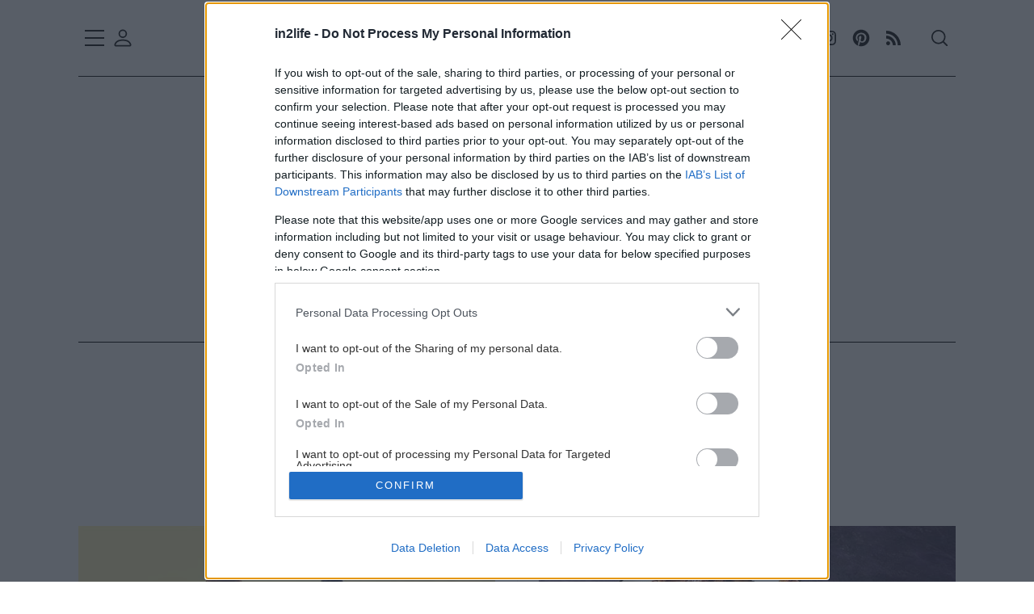

--- FILE ---
content_type: text/html; charset=utf-8
request_url: https://www.in2life.gr/home/2004/category
body_size: 18585
content:


<!DOCTYPE html>
<html lang="el">
<head><title>
	ΣΠΙΤΙ | In2life
</title>

    <meta name="description" content="Όσα μπορούμε να κάνουμε στο πιο αγαπημένο μας μέρος">
    <link rel="canonical" href="https://www.in2life.gr/home/2004/category">
    

    <meta property="og:title" content="ΣΠΙΤΙ | In2life">
    <meta property="og:type" content="article">
    <meta property="og:url" content="https://www.in2life.gr/home/2004/category">
    <meta property="og:description" content="Όσα μπορούμε να κάνουμε στο πιο αγαπημένο μας μέρος">
    <meta property="og:locale" content="el_GR" />
    <meta property="og:site_name" content="in2life.gr" />

    <meta name="twitter:card" content="summary" />
    <meta name="twitter:site" content="@in2life_gr" />
    <meta name="twitter:title" content="ΣΠΙΤΙ | In2life" /><meta name="twitter:description" content="Όσα μπορούμε να κάνουμε στο πιο αγαπημένο μας μέρος" />

    <script type="application/ld+json">{
        "@context": "https://schema.org/",
        "@type": "BreadcrumbList",
        "itemListElement": [
            {
                "@type": "ListItem",
                "position": 1,
                "name": "Home Page",
                "item": "https://www.in2life.gr"
            },
            {
                "@type": "ListItem",
                "position": 2,
                "name": "ΣΠΙΤΙ",
                "item": "https://www.in2life.gr/home/2004/category"
            }
        ]
    }</script>

<meta http-equiv="Content-Type" content="text/html; charset=UTF-8" /><meta name="viewport" content="width=device-width, minimum-scale=1" /><meta name="theme-color" content="#000000" /><link rel="profile" href="http://gmpg.org/xfn/11" /><meta name="robots" content="index, follow" /><link rel="preconnect" href="//fundingchoicesmessages.google.com" /><link rel="preconnect" href="https://fonts.googleapis.com" /><link rel="preconnect" href="https://fonts.gstatic.com" crossorigin="" /><link rel="preload" as="style" href="https://fonts.googleapis.com/css2?family=Fira+Sans+Condensed:ital,wght@0,100;0,200;0,300;0,400;0,500;0,600;0,700;0,800;0,900;1,100;1,200;1,300;1,400;1,500;1,600;1,700;1,800;1,900&amp;family=Noto+Serif:ital,wght@0,100;0,200;0,300;0,400;0,500;0,600;0,700;0,800;0,900;1,100;1,200;1,300;1,400;1,500;1,600;1,700;1,800;1,900&amp;display=swap" /><link rel="preload" href="https://fonts.gstatic.com/s/firasanscondensed/v10/wEOhEADFm8hSaQTFG18FErVhsC9x-tarUfbtrelWfx4.woff2" as="font" crossorigin="anonymous" /><link rel="preload" href="https://fonts.gstatic.com/s/firasanscondensed/v10/wEOhEADFm8hSaQTFG18FErVhsC9x-tarUfXtrelWfx5ijA.woff2" as="font" crossorigin="anonymous" /><link rel="preload" href="https://fonts.gstatic.com/s/notoserif/v23/ga6daw1J5X9T9RW6j9bNVls-hfgvz8JcMofYTYf5D33WsNFHuQk.woff2" as="font" crossorigin="anonymous" /><link rel="preload" href="https://fonts.gstatic.com/s/notoserif/v23/ga6daw1J5X9T9RW6j9bNVls-hfgvz8JcMofYTYf6D33WsNFH.woff2" as="font" crossorigin="anonymous" /><link rel="preload" href="https://fonts.gstatic.com/s/notoserif/v23/ga6faw1J5X9T9RW6j9bNfFIMZhhWnFTyNZIQD1-_P3_ct_NFiQg.woff2" as="font" crossorigin="anonymous" /><link href="https://fonts.googleapis.com/css2?family=Fira+Sans+Condensed:ital,wght@0,100;0,200;0,300;0,400;0,500;0,600;0,700;0,800;0,900;1,100;1,200;1,300;1,400;1,500;1,600;1,700;1,800;1,900&amp;family=Noto+Serif:ital,wght@0,100;0,200;0,300;0,400;0,500;0,600;0,700;0,800;0,900;1,100;1,200;1,300;1,400;1,500;1,600;1,700;1,800;1,900&amp;display=swap" rel="stylesheet" /><link rel="preload" as="style" href="/src/main.css?v=1.4" /><link rel="apple-touch-icon" sizes="57x57" href="/images/apple-icon-57x57.png" /><link rel="apple-touch-icon" sizes="60x60" href="/images/apple-icon-60x60.png" /><link rel="apple-touch-icon" sizes="72x72" href="/images/apple-icon-72x72.png" /><link rel="apple-touch-icon" sizes="76x76" href="/images/apple-icon-76x76.png" /><link rel="apple-touch-icon" sizes="114x114" href="/images/apple-icon-114x114.png" /><link rel="apple-touch-icon" sizes="120x120" href="/images/apple-icon-120x120.png" /><link rel="apple-touch-icon" sizes="144x144" href="/images/apple-icon-144x144.png" /><link rel="apple-touch-icon" sizes="152x152" href="/images/apple-icon-152x152.png" /><link rel="apple-touch-icon" sizes="180x180" href="/images/apple-icon-180x180.png" /><link rel="icon" type="image/png" sizes="192x192" href="/images/android-icon-192x192.png" /><link rel="icon" type="image/png" sizes="32x32" href="/images/favicon-32x32.png" /><link rel="icon" type="image/png" sizes="96x96" href="/images/favicon-96x96.png" /><link rel="icon" type="image/png" sizes="16x16" href="/favicon-16x16.png" /><meta name="msapplication-TileColor" content="#ffffff" /><meta name="msapplication-TileImage" content="/ms-icon-144x144.png" /><meta name="theme-color" content="#ffffff" /><link type="text/css" rel="stylesheet" href="/src/main.css?v=1.4" />
	
	<!-- InMobi Choice. Consent Manager Tag v3.0 (for TCF 2.2) -->
	<script type="86dcd854426064824866bcbe-text/javascript" async=true>
	!function(){var o,e=window.location.hostname,t=document.createElement("script"),n=document.getElementsByTagName("script")[0],e="https://cmp.inmobi.com".concat("/choice/","z6NQ084DgStHb","/",e,"/choice.js?tag_version=V3"),p=0;t.async=!0,t.type="text/javascript",t.src=e,n.parentNode.insertBefore(t,n),function(){for(var e,a="__tcfapiLocator",n=[],s=window;s;){try{if(s.frames[a]){e=s;break}}catch(e){}if(s===window.top)break;s=s.parent}e||(!function e(){var t,n=s.document,p=!!s.frames[a];return p||(n.body?((t=n.createElement("iframe")).style.cssText="display:none",t.name=a,n.body.appendChild(t)):setTimeout(e,5)),!p}(),s.__tcfapi=function(){var e,t=arguments;if(!t.length)return n;"setGdprApplies"===t[0]?3<t.length&&2===t[2]&&"boolean"==typeof t[3]&&(e=t[3],"function"==typeof t[2]&&t[2]("set",!0)):"ping"===t[0]?(e={gdprApplies:e,cmpLoaded:!1,cmpStatus:"stub"},"function"==typeof t[2]&&t[2](e)):("init"===t[0]&&"object"==typeof t[3]&&(t[3]=Object.assign(t[3],{tag_version:"V3"})),n.push(t))},s.addEventListener("message",function(n){var p="string"==typeof n.data,e={};try{e=p?JSON.parse(n.data):n.data}catch(e){}var a=e.__tcfapiCall;a&&window.__tcfapi(a.command,a.version,function(e,t){t={__tcfapiReturn:{returnValue:e,success:t,callId:a.callId}};p&&(t=JSON.stringify(t)),n&&n.source&&n.source.postMessage&&n.source.postMessage(t,"*")},a.parameter)},!1))}(),o=["2:tcfeuv2","6:uspv1","7:usnatv1","8:usca","9:usvav1","10:uscov1","11:usutv1","12:usctv1"],window.__gpp_addFrame=function(e){var t;window.frames[e]||(document.body?((t=document.createElement("iframe")).style.cssText="display:none",t.name=e,document.body.appendChild(t)):window.setTimeout(window.__gpp_addFrame,10,e))},window.__gpp_stub=function(){var e=arguments;if(__gpp.queue=__gpp.queue||[],__gpp.events=__gpp.events||[],!e.length||1==e.length&&"queue"==e[0])return __gpp.queue;if(1==e.length&&"events"==e[0])return __gpp.events;var t=e[0],n=1<e.length?e[1]:null,p=2<e.length?e[2]:null;if("ping"===t)n({gppVersion:"1.1",cmpStatus:"stub",cmpDisplayStatus:"hidden",signalStatus:"not ready",supportedAPIs:o,cmpId:10,sectionList:[],applicableSections:[-1],gppString:"",parsedSections:{}},!0);else if("addEventListener"===t){"lastId"in __gpp||(__gpp.lastId=0),__gpp.lastId++;var a=__gpp.lastId;__gpp.events.push({id:a,callback:n,parameter:p}),n({eventName:"listenerRegistered",listenerId:a,data:!0,pingData:{gppVersion:"1.1",cmpStatus:"stub",cmpDisplayStatus:"hidden",signalStatus:"not ready",supportedAPIs:o,cmpId:10,sectionList:[],applicableSections:[-1],gppString:"",parsedSections:{}}},!0)}else if("removeEventListener"===t){for(var s=!1,i=0;i<__gpp.events.length;i++)if(__gpp.events[i].id==p){__gpp.events.splice(i,1),s=!0;break}n({eventName:"listenerRemoved",listenerId:p,data:s,pingData:{gppVersion:"1.1",cmpStatus:"stub",cmpDisplayStatus:"hidden",signalStatus:"not ready",supportedAPIs:o,cmpId:10,sectionList:[],applicableSections:[-1],gppString:"",parsedSections:{}}},!0)}else"hasSection"===t?n(!1,!0):"getSection"===t||"getField"===t?n(null,!0):__gpp.queue.push([].slice.apply(e))},window.__gpp_msghandler=function(n){var p,a="string"==typeof n.data;try{var t=a?JSON.parse(n.data):n.data}catch(e){t=null}"object"==typeof t&&null!==t&&"__gppCall"in t&&(p=t.__gppCall,window.__gpp(p.command,function(e,t){t={__gppReturn:{returnValue:e,success:t,callId:p.callId}};n.source.postMessage(a?JSON.stringify(t):t,"*")},"parameter"in p?p.parameter:null,"version"in p?p.version:"1.1"))},"__gpp"in window&&"function"==typeof window.__gpp||(window.__gpp=window.__gpp_stub,window.addEventListener("message",window.__gpp_msghandler,!1),window.__gpp_addFrame("__gppLocator"));var a,s=function(){var e=arguments;typeof window.__uspapi!==s&&setTimeout(function(){void 0!==window.__uspapi&&window.__uspapi.apply(window.__uspapi,e)},500)};void 0===window.__uspapi&&(window.__uspapi=s,a=setInterval(function(){p++,window.__uspapi===s&&p<3?console.warn("USP is not accessible"):clearInterval(a)},6e3))}();
	</script>
	<!-- End InMobi Choice. Consent Manager Tag v3.0 (for TCF 2.2) -->

	<script async src="https://www.googletagmanager.com/gtag/js?id=G-J9JYSRBGNF" type="86dcd854426064824866bcbe-text/javascript"></script>
	<script type="86dcd854426064824866bcbe-text/javascript">
		window.dataLayer = window.dataLayer || [];
		function gtag() { dataLayer.push(arguments); }
		gtag('js', new Date());
		gtag('config', 'G-J9JYSRBGNF');
	</script>
	
	<script async="async" src="https://securepubads.g.doubleclick.net/tag/js/gpt.js" type="86dcd854426064824866bcbe-text/javascript"></script>
    <script type="86dcd854426064824866bcbe-text/javascript">googletag = window.googletag || { cmd: [] };</script>
    <script type="86dcd854426064824866bcbe-text/javascript">
        var Slot1, Slot2, Slot3, Slot4, inreadSlot; + googletag.cmd.push(function () {
            var mappingSkin = googletag.sizeMapping().addSize([0, 0], []).addSize([1024, 300], [1, 1]).build();
            var mappingMobile = googletag.sizeMapping().addSize([992, 300], []).addSize([0, 0], [1, 1]).build();
            var mappingAnchor = googletag.sizeMapping().addSize([0, 0], [[320, 50], [300, 100]]).addSize([1024, 500], []).build();
            var mappingPresticialM = googletag.sizeMapping().addSize([1024, 500], [0, 0]).addSize([960, 400], [1, 1]).addSize([1, 1], [1, 1]).build();
            var mappingPresticial = googletag.sizeMapping().addSize([1024, 500], [1, 1]).addSize([960, 400], [0, 0]).addSize([1, 1], [0, 0]).build();

            Slot1 = googletag.defineSlot('/1052767/In2life-300x250', [[300, 600], [300, 250]], 'div-gpt-ad-web_300x250_1st').addService(googletag.pubads());
            Slot2 = googletag.defineSlot('/1052767/In2life-300x250-Artbot', [[300, 600], [300, 250]], 'div-gpt-ad-web_300x250_2nd').addService(googletag.pubads());
            Slot3 = googletag.defineSlot('/1052767/In2life-300x250-article', [[300, 600], [300, 250]], 'div-gpt-ad-web_300x250_3rd').addService(googletag.pubads());
            Slot4 = googletag.defineSlot('/1052767/In2life-300x250-4', [[300, 600], [300, 250]], 'div-gpt-ad-web_300x250_4th').addService(googletag.pubads());
            inreadSlot = googletag.defineSlot('/1052767/web_inread_phsts_i2l', [1, 1], 'div-gpt-ad-web_inread').addService(googletag.pubads());

            googletag.defineSlot('/1052767/In2life-728x90', [970, 250], 'div-gpt-ad-web_970x250').addService(googletag.pubads());

            googletag.defineSlot('/1052767/Phaistos/PhaistosI2L_MobileScroller', [1, 1], 'PhaistosI2L_MobileScroller').defineSizeMapping(mappingMobile).setCollapseEmptyDiv(true).addService(googletag.pubads());
            googletag.defineSlot('/1052767/Phaistos/PhaistosI2L_MobileWeboverPrestitial', [1, 1], 'PhaistosI2L_MobileWeboverPrestitial').defineSizeMapping(mappingMobile).setCollapseEmptyDiv(true).addService(googletag.pubads());
            googletag.defineSlot('/1052767/Phaistos/PhaistosI2L_MobileWidget', [1, 1], 'PhaistosI2L_MobileWidget').defineSizeMapping(mappingMobile).setCollapseEmptyDiv(true).addService(googletag.pubads());

            googletag.defineSlot('/1052767/In2life-Presticial', [1, 1], 'div-gpt-ad-web_presticial').defineSizeMapping(mappingPresticial).setCollapseEmptyDiv(true).addService(googletag.pubads());
            googletag.defineSlot('/1052767/Intersticial-Mobile', [1, 1], 'div-gpt-ad-web_mobile-intersticial').defineSizeMapping(mappingPresticialM).setCollapseEmptyDiv(true).addService(googletag.pubads());

            googletag.defineSlot('/1052767/In2life-Anchor', [[320, 50], [300, 100]], 'in2life-Anchor').defineSizeMapping(mappingAnchor).setCollapseEmptyDiv(true).addService(googletag.pubads());

            googletag.defineSlot('/1052767/Skin-In2life', [1, 1], 'div-gpt-ad-web_skin').defineSizeMapping(mappingSkin).setCollapseEmptyDiv(true).addService(googletag.pubads());

            //googletag.pubads().collapseEmptyDivs();

            googletag.pubads().setTargeting('category', ['home']).setTargeting('url', ['/home/2004/category']);

            

            googletag.pubads().setTargeting('selected', ['true']);

            googletag.pubads().enableLazyLoad({
                fetchMarginPercent: 400,
                renderMarginPercent: 100,
                mobileScaling: 3.0
            });
            googletag.pubads().addEventListener('slotOnload', function (event) {
                console.log(event.slot.getSlotElementId() + ' rendered');
            });
            
            googletag.enableServices();
            
        });
    </script>

    <!-- Facebook Pixel Code -->
    <script type="86dcd854426064824866bcbe-text/javascript">
        !function (f, b, e, v, n, t, s) {
            if (f.fbq) return; n = f.fbq = function () {
                n.callMethod ?
                n.callMethod.apply(n, arguments) : n.queue.push(arguments)
            };
            if (!f._fbq) f._fbq = n; n.push = n; n.loaded = !0; n.version = '2.0';
            n.queue = []; t = b.createElement(e); t.async = !0;
            t.src = v; s = b.getElementsByTagName(e)[0];
            s.parentNode.insertBefore(t, s)
        }(window, document, 'script',
            'https://connect.facebook.net/en_US/fbevents.js');
        fbq('init', '590093101327690');
        fbq('track', 'PageView');
    </script>
    <noscript><img height="1" width="1" src="https://www.facebook.com/tr?id=590093101327690&ev=PageView&noscript=1"/></noscript>
    <!-- End Facebook Pixel Code -->

    <script type="86dcd854426064824866bcbe-text/javascript" src="https://platform-api.sharethis.com/js/sharethis.js#property=6336aaacbfbc4500128ccb27&product=sop" async="async"></script>

    
</head>

<body>
	<div id="div-gpt-ad-web_mobile-intersticial" style="height:0px; width:0px;">
		<script type="86dcd854426064824866bcbe-text/javascript">
			googletag.cmd.push(function () { googletag.display('div-gpt-ad-web_mobile-intersticial'); });
		</script>
	</div>
	<div id="div-gpt-ad-web_presticial" style="height:0px; width:0px;">
		<script type="86dcd854426064824866bcbe-text/javascript">
			googletag.cmd.push(function () { googletag.display('div-gpt-ad-web_presticial'); });
		</script>
	</div>
	<div id="div-gpt-ad-web_skin" style="height:0px; width:0px;">
		<script type="86dcd854426064824866bcbe-text/javascript">
			googletag.cmd.push(function () { googletag.display('div-gpt-ad-web_skin'); });
		</script>
	</div>
    <div class="site">
        

<header id="masthead" class="site-header header-layoout-1">

    <div id="site-nav" class="header--container sticky-navbar">
        <div class="row hor-sep-b">
            <div class="column">

                <div class="header-desktop show-for-x-large">
                    <div id="js-header-row" class="row header-row">
                        <div class="column">
                            <div class="header-elm-holder header-el__secondary-menu hide-for-small-only hide-for-medium-only hide-for-large-only">
                                <nav id="secondary-navigation" class="secondary-navigation" role="navigation" aria-label="Secondary Menu">
                                    <div class="header-elm-holder">
                                        <button id="menu-reveal" class="icon-button menu-reveal"><i class="hamburger-icon"></i></button>
                                        <div id="club-click" class="icon-button"><svg xmlns="http://www.w3.org/2000/svg" width="28" height="28" fill="currentColor" class="bi bi-person" viewBox="0 0 16 16"><path d="M8 8a3 3 0 1 0 0-6 3 3 0 0 0 0 6zm2-3a2 2 0 1 1-4 0 2 2 0 0 1 4 0zm4 8c0 1-1 1-1 1H3s-1 0-1-1 1-4 6-4 6 3 6 4zm-1-.004c-.001-.246-.154-.986-.832-1.664C11.516 10.68 10.289 10 8 10c-2.29 0-3.516.68-4.168 1.332-.678.678-.83 1.418-.832 1.664h10z"/></svg></div>
                                    </div>
                                </nav>
                            </div>
                        </div>
                        <div class="column shrink">
                            <div class="header-elm-holder u-items--center">
                                <div class="site-branding has-custom-logo"><a href="/" class="custom-logo-link" rel="home" aria-current="page">
                                    <img src="/images/in2life-logo.png" class="custom-logo" alt="in2life" width="196" height="69"></a></div>
                            </div>
                        </div>
                        <div class="column u-flex u-items--end">
                            <div class="small-mr-2">
                                <div class="u-flex u-items--middle header-elm-holder header-el__social hide-for-small-only hide-for-medium-only hide-for-large-only">
                                    <nav id="header-social-navigation" class="social-navigation" role="navigation" aria-label="Header Social Links Menu">
                                        <ul id="header-social-menu" class="menu u-flex social-links-menu social-links--icons">
                                            <li class="menu-item menu-item-type-custom menu-item-object-custom"><a target="_blank" rel="noopener" href="https://www.facebook.com/In2life.gr"><span class="screen-reader-text">Facebook</span>
                                                <svg class="rpr-svg-icon icon-facebook" width="26" height="26" aria-hidden="true" role="img" focusable="false" viewBox="0 0 24 24" version="1.1" xmlns="http://www.w3.org/2000/svg" xmlns:xlink="http://www.w3.org/1999/xlink">
                                                    <path d="M15.717 8.828h-2.848V6.96c0-.701.465-.865.792-.865h2.01V3.011L12.903 3C9.83 3 9.131 5.3 9.131 6.773v2.055H7.353v3.179h1.778V21h3.738v-8.993h2.522l.326-3.179z"></path>
                                                </svg>
                                            </a></li>
                                            <li class="menu-item menu-item-type-custom menu-item-object-custom"><a target="_blank" rel="noopener" href="https://twitter.com/in2life_gr"><span class="screen-reader-text">Twitter</span>
                                                <svg class="rpr-svg-icon icon-twitter" width="26" height="26" aria-hidden="true" role="img" focusable="false" viewBox="0 0 24 24" version="1.1" xmlns="http://www.w3.org/2000/svg" xmlns:xlink="http://www.w3.org/1999/xlink">
                                                    <path d="M22.23,5.924c-0.736,0.326-1.527,0.547-2.357,0.646c0.847-0.508,1.498-1.312,1.804-2.27 c-0.793,0.47-1.671,0.812-2.606,0.996C18.324,4.498,17.257,4,16.077,4c-2.266,0-4.103,1.837-4.103,4.103 c0,0.322,0.036,0.635,0.106,0.935C8.67,8.867,5.647,7.234,3.623,4.751C3.27,5.357,3.067,6.062,3.067,6.814 c0,1.424,0.724,2.679,1.825,3.415c-0.673-0.021-1.305-0.206-1.859-0.513c0,0.017,0,0.034,0,0.052c0,1.988,1.414,3.647,3.292,4.023 c-0.344,0.094-0.707,0.144-1.081,0.144c-0.264,0-0.521-0.026-0.772-0.074c0.522,1.63,2.038,2.816,3.833,2.85 c-1.404,1.1-3.174,1.756-5.096,1.756c-0.331,0-0.658-0.019-0.979-0.057c1.816,1.164,3.973,1.843,6.29,1.843 c7.547,0,11.675-6.252,11.675-11.675c0-0.178-0.004-0.355-0.012-0.531C20.985,7.47,21.68,6.747,22.23,5.924z"></path>
                                                </svg>
                                            </a></li>
                                            <!--<li class="menu-item menu-item-type-custom menu-item-object-custom"><a href="https://linkedin.com/company/In2life.gr"><span class="screen-reader-text">LinkedIn</span>
                                                <svg class="rpr-svg-icon icon-linkedin" width="26" height="26" aria-hidden="true" role="img" focusable="false" viewBox="0 0 24 24" version="1.1" xmlns="http://www.w3.org/2000/svg" xmlns:xlink="http://www.w3.org/1999/xlink">
                                                    <path d="M7.003 21H3.585V8.465h3.418V21zM5.294 7.02c-1.1 0-1.994-.9-1.994-2.01C3.3 3.9 4.193 3 5.294 3s1.994.9 1.994 2.01c0 1.11-.892 2.01-1.994 2.01zM20.678 21h-3.419v-6.386c0-3.838-4.558-3.547-4.558 0V21H9.283V8.465H12.7v2.011c1.59-2.946 7.977-3.164 7.977 2.822V21z"></path>
                                                </svg>
                                            </a></li>-->
                                            <li class="menu-item menu-item-type-custom menu-item-object-custom"><a target="_blank" rel="noopener" href="https://www.instagram.com/in2life/"><span class="screen-reader-text">Instagram</span>
                                                <svg class="rpr-svg-icon icon-instagram" width="26" height="26" aria-hidden="true" role="img" focusable="false" viewBox="0 0 24 24" version="1.1" xmlns="http://www.w3.org/2000/svg" xmlns:xlink="http://www.w3.org/1999/xlink">
                                                    <path d="M12,4.622c2.403,0,2.688,0.009,3.637,0.052c0.877,0.04,1.354,0.187,1.671,0.31c0.42,0.163,0.72,0.358,1.035,0.673 c0.315,0.315,0.51,0.615,0.673,1.035c0.123,0.317,0.27,0.794,0.31,1.671c0.043,0.949,0.052,1.234,0.052,3.637 s-0.009,2.688-0.052,3.637c-0.04,0.877-0.187,1.354-0.31,1.671c-0.163,0.42-0.358,0.72-0.673,1.035 c-0.315,0.315-0.615,0.51-1.035,0.673c-0.317,0.123-0.794,0.27-1.671,0.31c-0.949,0.043-1.233,0.052-3.637,0.052 s-2.688-0.009-3.637-0.052c-0.877-0.04-1.354-0.187-1.671-0.31c-0.42-0.163-0.72-0.358-1.035-0.673 c-0.315-0.315-0.51-0.615-0.673-1.035c-0.123-0.317-0.27-0.794-0.31-1.671C4.631,14.688,4.622,14.403,4.622,12 s0.009-2.688,0.052-3.637c0.04-0.877,0.187-1.354,0.31-1.671c0.163-0.42,0.358-0.72,0.673-1.035 c0.315-0.315,0.615-0.51,1.035-0.673c0.317-0.123,0.794-0.27,1.671-0.31C9.312,4.631,9.597,4.622,12,4.622 M12,3 C9.556,3,9.249,3.01,8.289,3.054C7.331,3.098,6.677,3.25,6.105,3.472C5.513,3.702,5.011,4.01,4.511,4.511 c-0.5,0.5-0.808,1.002-1.038,1.594C3.25,6.677,3.098,7.331,3.054,8.289C3.01,9.249,3,9.556,3,12c0,2.444,0.01,2.751,0.054,3.711 c0.044,0.958,0.196,1.612,0.418,2.185c0.23,0.592,0.538,1.094,1.038,1.594c0.5,0.5,1.002,0.808,1.594,1.038 c0.572,0.222,1.227,0.375,2.185,0.418C9.249,20.99,9.556,21,12,21s2.751-0.01,3.711-0.054c0.958-0.044,1.612-0.196,2.185-0.418 c0.592-0.23,1.094-0.538,1.594-1.038c0.5-0.5,0.808-1.002,1.038-1.594c0.222-0.572,0.375-1.227,0.418-2.185 C20.99,14.751,21,14.444,21,12s-0.01-2.751-0.054-3.711c-0.044-0.958-0.196-1.612-0.418-2.185c-0.23-0.592-0.538-1.094-1.038-1.594 c-0.5-0.5-1.002-0.808-1.594-1.038c-0.572-0.222-1.227-0.375-2.185-0.418C14.751,3.01,14.444,3,12,3L12,3z M12,7.378 c-2.552,0-4.622,2.069-4.622,4.622S9.448,16.622,12,16.622s4.622-2.069,4.622-4.622S14.552,7.378,12,7.378z M12,15 c-1.657,0-3-1.343-3-3s1.343-3,3-3s3,1.343,3,3S13.657,15,12,15z M16.804,6.116c-0.596,0-1.08,0.484-1.08,1.08 s0.484,1.08,1.08,1.08c0.596,0,1.08-0.484,1.08-1.08S17.401,6.116,16.804,6.116z"></path>
                                                </svg>
                                            </a></li>
                                            <li class="menu-item menu-item-type-custom menu-item-object-custom"><a target="_blank" rel="noopener" href="https://www.pinterest.com/in2lifegr/"><span class="screen-reader-text">Pinterest</span>
                                                <svg class="rpr-svg-icon icon-pinterest" xmlns="http://www.w3.org/2000/svg" width="24" height="24" viewBox="-2 -2 28 28">
                                                    <path d="M12 0c-6.627 0-12 5.372-12 12 0 5.084 3.163 9.426 7.627 11.174-.105-.949-.2-2.405.042-3.441.218-.937 1.407-5.965 1.407-5.965s-.359-.719-.359-1.782c0-1.668.967-2.914 2.171-2.914 1.023 0 1.518.769 1.518 1.69 0 1.029-.655 2.568-.994 3.995-.283 1.194.599 2.169 1.777 2.169 2.133 0 3.772-2.249 3.772-5.495 0-2.873-2.064-4.882-5.012-4.882-3.414 0-5.418 2.561-5.418 5.207 0 1.031.397 2.138.893 2.738.098.119.112.224.083.345l-.333 1.36c-.053.22-.174.267-.402.161-1.499-.698-2.436-2.889-2.436-4.649 0-3.785 2.75-7.262 7.929-7.262 4.163 0 7.398 2.967 7.398 6.931 0 4.136-2.607 7.464-6.227 7.464-1.216 0-2.359-.631-2.75-1.378l-.748 2.853c-.271 1.043-1.002 2.35-1.492 3.146 1.124.347 2.317.535 3.554.535 6.627 0 12-5.373 12-12 0-6.628-5.373-12-12-12z" fill-rule="evenodd" clip-rule="evenodd"/>
                                                </svg>
                                            </a></li>
                                            <li class="menu-item menu-item-type-custom menu-item-object-custom"><a href="/rss"><span class="screen-reader-text">RSS feeds</span>
                                                <svg class="rpr-svg-icon icon-rss" xmlns="http://www.w3.org/2000/svg" width="26" height="26" viewBox="-4 -4 32 32">
                                                    <path d="M6.503 20.752c0 1.794-1.456 3.248-3.251 3.248-1.796 0-3.252-1.454-3.252-3.248 0-1.794 1.456-3.248 3.252-3.248 1.795.001 3.251 1.454 3.251 3.248zm-6.503-12.572v4.811c6.05.062 10.96 4.966 11.022 11.009h4.817c-.062-8.71-7.118-15.758-15.839-15.82zm0-3.368c10.58.046 19.152 8.594 19.183 19.188h4.817c-.03-13.231-10.755-23.954-24-24v4.812z"/>
                                                </svg>
                                            </a></li>
                                        </ul>
                                    </nav>
                                </div>
                            </div>
                            <div class="header-elm-holder header-el__search hide-for-small-only hide-for-medium-only hide-for-large-only">
                                <div id="search-reveal" class="icon-button search-reveal">
                                    <svg class="rpr-svg-icon icon-search" width="20" height="20" aria-hidden="true" role="img" focusable="false" xmlns="http://www.w3.org/2000/svg" viewBox="0 0 24 24">
                                        <path d="M0 10.498c0 5.786 4.711 10.498 10.497 10.498 2.514 0 4.819-.882 6.627-2.362l8.364 8.365L27 25.489l-8.366-8.365a10.4189 10.4189 0 0 0 2.361-6.626C20.995 4.712 16.284 0 10.497 0 4.711 0 0 4.712 0 10.498zm2.099 0c0-4.65 3.748-8.398 8.398-8.398 4.651 0 8.398 3.748 8.398 8.398 0 4.651-3.747 8.398-8.398 8.398-4.65 0-8.398-3.747-8.398-8.398z"></path>
                                    </svg>
                                </div>
                            </div>
                        </div>
                    </div>
                </div>

                <div class="header-mobile hide-for-x-large">
                    <div id="js-mobile-header-row" class="row header-row u-items--middle header-mobile__top-strip">
                        <div class="column small-8 medium-6 header-elm-holder">
                            <div class="site-branding has-custom-logo"><a href="/" class="custom-logo-link" rel="home" aria-current="page">
                                <img width="120" height="42" src="/images/in2life-logo.png" class="custom-logo" alt="in2life"></a></div>
                        </div>
                        <div class="column u-flex u-items--end">
                            <div class="header-elm-holder">
                                <div id="club-click2" class="icon-button hide-for-x-large" href="/members/club_member"><svg xmlns="http://www.w3.org/2000/svg" width="28" height="28" fill="currentColor" class="bi bi-person" viewBox="0 0 16 16"><path d="M8 8a3 3 0 1 0 0-6 3 3 0 0 0 0 6zm2-3a2 2 0 1 1-4 0 2 2 0 0 1 4 0zm4 8c0 1-1 1-1 1H3s-1 0-1-1 1-4 6-4 6 3 6 4zm-1-.004c-.001-.246-.154-.986-.832-1.664C11.516 10.68 10.289 10 8 10c-2.29 0-3.516.68-4.168 1.332-.678.678-.83 1.418-.832 1.664h10z"/></svg></div>
                            </div>
                            <div class="header-elm-holder">
                                <button id="header-mobile__menu-reveal" class="icon-button menu-reveal hide-for-x-large"><i class="hamburger-icon"></i></button>
                            </div>
                        </div>
                    </div>
                </div>

            </div>
        </div>
    </div>

    <div class="header--container">
        <div class="row hor-sep-b">
            <div class="column">
                <div class="center billboard" id="billboard">
                    <div id="div-gpt-ad-web_970x250" class="ad ad-970">
                        <script type="86dcd854426064824866bcbe-text/javascript">
                            googletag.cmd.push(function () { googletag.display('div-gpt-ad-web_970x250'); });
                        </script>
                    </div>
                </div>
            </div>
        </div>
    </div>

</header>
                            
        

    <div id="content" class="container site-content small-mt-2 x-large-mt-4">
        <div class="page-header category-yellow">
            <div class="row large-uncollapse small-pb-1 small-mb-1 large-mb-3">
                <header class="column small-12 medium-6 text-center archive-header">
                    <div class="entry-category by-category--color small-mb-1">
                        <a href="/">
                            <svg xmlns="http://www.w3.org/2000/svg" baseProfile="tiny" version="1.2" viewBox="0 0 20 20" width="15" height="15">
                                <path d="M10,0c-.2,0-.3,0-.5.2L2,5.9c-1,.7-1.5,1.8-1.5,3v9.8c0,.7.6,1.3,1.3,1.3h5.3c.7,0,1.3-.6,1.3-1.3v-5.1c0-.2.1-.3.3-.3h2.6c.2,0,.3.1.3.3v5.1c0,.7.6,1.3,1.3,1.3h5.3c.7,0,1.3-.6,1.3-1.3v-9.8c0-1.2-.6-2.3-1.5-3L10.5.2c-.1-.1-.3-.2-.5-.2ZM10,1.7l7,5.4c.6.4.9,1.1.9,1.8v9.5h-4.7v-4.9c0-1-.8-1.8-1.8-1.8h-2.6c-1,0-1.8.8-1.8,1.8v4.9H2.1v-9.5c0-.7.3-1.4.9-1.8L10,1.7Z" />
                            </svg></a>
                    </div>
                    <h1 class="page-title by-category--color small-mb-0">ΣΠΙΤΙ</h1>
                </header>
            </div>
        </div>

        

        
                <section class="archive-newest-posts">
                    <div class="row small-pb-2 large-pb-4 small-mb-2 large-mb-4 sep-b-post hor-sep-b layout-rows_two">
            
                <div class="column post-column large-post small-12 medium-6">
                    <article class="post type-post status-publish format-standard has-post-thumbnail entry category-yellow">
                        <div class="u-relative">
                            <figure class="entry-image">
                                <a href="/article/2013619/frontida-vs-aytonomhsh-to-dilhmma-ths-anatrofhs">
                                    <noscript>
                                        <img width="672" src="https://www.in2life.gr/media/articles/photos/thumb/2013249-frontaftonom1280.jpg" class="attachment-neomag-large size-neomag-large" alt="Φροντίδα vs αυτονόμηση: Το δίλημμα της ανατροφής" />
                                    </noscript>
                                    <img width="672" src="https://www.in2life.gr/media/articles/photos/thumb/2013249-frontaftonom1280.jpg" data-src="https://www.in2life.gr/media/articles/photos/thumb/2013249-frontaftonom1280.jpg" class="attachment-neomag-large size-neomag-large lazyloaded" alt="Φροντίδα vs αυτονόμηση: Το δίλημμα της ανατροφής"></a>
                            </figure>
                            <div class="details-overlap overlap--large-img text-center">
                                <div class="entry-category by-category--color small-mt-0 medium-mt-1 small-mb-1"><a href="/home/parenting/2030/subcategory" rel="category tag">ΠΑΙΔΙ</a></div>
                                <h2 class="entry-title h2 small-mb-1"><a href="/article/2013619/frontida-vs-aytonomhsh-to-dilhmma-ths-anatrofhs" class="hover-line" rel="bookmark">Φροντίδα vs αυτονόμηση: Το δίλημμα της ανατροφής</a></h2>
                                <div class="entry-summary intro-summary small-mb-1 medium-mb-2 medium-pl-1 medium-pr-1">
                                    <p><p>Πόση φροντίδα χρειάζεται ένα παιδί για να νιώσει ασφαλές και πόση ελευθερία για να σταθεί μόνο του; Το δίλημμα της ανατροφής δεν έχει εύκολες απαντήσεις.</p></p>
                                </div>
                            </div>
                        </div>
                    </article>
                </div>
            
                <div class="column post-column large-post small-12 medium-6">
                    <article class="post type-post status-publish format-standard has-post-thumbnail entry category-yellow">
                        <div class="u-relative">
                            <figure class="entry-image">
                                <a href="/article/2013584/syntages-sth-gastra-tria-hortastika-piata-gia-argo-pshsimo">
                                    <noscript>
                                        <img width="672" src="https://www.in2life.gr/media/articles/photos/thumb/2013213-gastra1280.jpg" class="attachment-neomag-large size-neomag-large" alt="Συνταγές στη γάστρα: Τρία χορταστικά πιάτα για αργό ψήσιμο" />
                                    </noscript>
                                    <img width="672" src="https://www.in2life.gr/media/articles/photos/thumb/2013213-gastra1280.jpg" data-src="https://www.in2life.gr/media/articles/photos/thumb/2013213-gastra1280.jpg" class="attachment-neomag-large size-neomag-large lazyloaded" alt="Συνταγές στη γάστρα: Τρία χορταστικά πιάτα για αργό ψήσιμο"></a>
                            </figure>
                            <div class="details-overlap overlap--large-img text-center">
                                <div class="entry-category by-category--color small-mt-0 medium-mt-1 small-mb-1"><a href="/home/cooking/2028/subcategory" rel="category tag">ΜΑΓΕΙΡΙΚΗ</a></div>
                                <h2 class="entry-title h2 small-mb-1"><a href="/article/2013584/syntages-sth-gastra-tria-hortastika-piata-gia-argo-pshsimo" class="hover-line" rel="bookmark">Συνταγές στη γάστρα: Τρία χορταστικά πιάτα για αργό ψήσιμο</a></h2>
                                <div class="entry-summary intro-summary small-mb-1 medium-mb-2 medium-pl-1 medium-pr-1">
                                    <p><p>Τρεις δοκιμασμένες συνταγές στη γάστρα με κρέας, όσπρια και ζυμαρικά που αξιοποιούν το αργό ψήσιμο για πλούσια γεύση, ζουμερό αποτέλεσμα και αρώματα που γεμίζουν το σπίτι.</p></p>
                                </div>
                            </div>
                        </div>
                    </article>
                </div>
            
                </div>
                </section>
            

        <div class="row sep-b-post">
            <section id="primary" class="small-order-2 medium-order-0 large-order-0 column content-area">
                <div class="row">
                    <div class="column">
                        <div id="posts-listing" class="row small-12 medium-6 column layout--list has-even-number posts-listing">

                            
        <div class="row u-items--middle small-mb-2 large-mb-4 category-yellow">
            <div class="column text-center">
                <span class="section-title main-font small-mb-0 by-category--title">
                    <a href="/home/cooking/2028/subcategory" class="by-category--color">ΜΑΓΕΙΡΙΚΗ</a>
                </span>
            </div>
        </div>
    
        <article class="post type-post status-publish format-standard has-post-thumbnail entry category-yellow">
            <div class="row u-items--middle small-pb-2 small-mb-2 large-pb-3 large-mb-3 hor-sep-b">
                <header class="column small-order-2">
                    <div class="entry-detaiil">
                        <h2 class="entry-title h4 small-mb-0 medium-mb-1"><a href="/article/2013435/to-comfort-food-os-psyhotherapeia-kai-5-syntages-gia-diy" class="hover-line" rel="bookmark">Το comfort food ως ψυχοθεραπεία και 5 συνταγές για DIY</a></h2>
                        <div class="entry-summary small-mb-1 hide-for-small-only hide-for-medium-only">
                            <p><p>Το comfort food εκτός από το στομάχι κάνει καλό και στην ψυχούλα μας κι αν δεν μας πιστεύεις έχουμε 5 DIY συνταγές να σου το αποδείξουμε.</p></p>
                        </div>
                    </div>
                </header>
                <div class="column small-order-1">
                    <figure class="entry-image u-items--start">
                        <a href="/article/2013435/to-comfort-food-os-psyhotherapeia-kai-5-syntages-gia-diy">
                            <noscript>
                                <img width="489" src="https://www.in2life.gr/media/articles/photos/thumb/2013075-comfortfood1280.jpg" class="attachment-neomag-big size-neomag-big" alt="Το comfort food ως ψυχοθεραπεία και 5 συνταγές για DIY" />
                            </noscript>
                            <img width="489" src="https://www.in2life.gr/media/articles/photos/thumb/2013075-comfortfood1280.jpg" data-src="https://www.in2life.gr/media/articles/photos/thumb/2013075-comfortfood1280.jpg" class="attachment-neomag-big size-neomag-big  lazyloaded" alt="Το comfort food ως ψυχοθεραπεία και 5 συνταγές για DIY"></a>
                    </figure>
                </div>
            </div>
        </article>
    
        <article class="post type-post status-publish format-standard has-post-thumbnail entry category-yellow">
            <div class="row u-items--middle small-pb-2 small-mb-2 large-pb-3 large-mb-3 hor-sep-b">
                <header class="column small-order-2">
                    <div class="entry-detaiil">
                        <h2 class="entry-title h4 small-mb-0 medium-mb-1"><a href="/article/2013474/5-syntages-gia-na-doylepsei-kala-h-katsarola" class="hover-line" rel="bookmark">5 συνταγές για να δουλέψει καλά η κατσαρόλα</a></h2>
                        <div class="entry-summary small-mb-1 hide-for-small-only hide-for-medium-only">
                            <p><p>Βάλαμε την κατσαρόλα στη φωτιά μέρες που είναι κι ετοιμάζουμε 5 πεντανόστιμες συνταγές για να φάμε καλύτερα κι από άρχοντες.</p></p>
                        </div>
                    </div>
                </header>
                <div class="column small-order-1">
                    <figure class="entry-image u-items--start">
                        <a href="/article/2013474/5-syntages-gia-na-doylepsei-kala-h-katsarola">
                            <noscript>
                                <img width="489" src="https://www.in2life.gr/media/articles/photos/thumb/2013110-syntageskatsarola1280.jpg" class="attachment-neomag-big size-neomag-big" alt="5 συνταγές για να δουλέψει καλά η κατσαρόλα" />
                            </noscript>
                            <img width="489" src="https://www.in2life.gr/media/articles/photos/thumb/2013110-syntageskatsarola1280.jpg" data-src="https://www.in2life.gr/media/articles/photos/thumb/2013110-syntageskatsarola1280.jpg" class="attachment-neomag-big size-neomag-big  lazyloaded" alt="5 συνταγές για να δουλέψει καλά η κατσαρόλα"></a>
                    </figure>
                </div>
            </div>
        </article>
    


        <div class="row u-items--middle small-mb-2 large-mb-4 category-yellow">
            <div class="column text-center">
                <span class="section-title main-font small-mb-0 by-category--title">
                    <a href="/home/wine/2029/subcategory" class="by-category--color">ΚΡΑΣΙ</a>
                </span>
            </div>
        </div>
    
        <article class="post type-post status-publish format-standard has-post-thumbnail entry category-yellow">
            <div class="row u-items--middle small-pb-2 small-mb-2 large-pb-3 large-mb-3 hor-sep-b">
                <header class="column small-order-2">
                    <div class="entry-detaiil">
                        <h2 class="entry-title h4 small-mb-0 medium-mb-1"><a href="/article/2013391/kataplhktika-kokkina-krasia-se-soyper-times-gia-to-giortino-trapezi" class="hover-line" rel="bookmark">Καταπληκτικά κόκκινα κρασιά σε σούπερ τιμές για το γιορτινό τραπέζι</a></h2>
                        <div class="entry-summary small-mb-1 hide-for-small-only hide-for-medium-only">
                            <p><p>Απολαυστικά, ισορροπημένα και με ξεκάθαρο χαρακτήρα, αυτά τα κόκκινα κρασιά αποδεικνύουν ότι δεν χρειάζεται να ξοδέψεις πολλά για να πιεις κάτι ποιοτικό.</p></p>
                        </div>
                    </div>
                </header>
                <div class="column small-order-1">
                    <figure class="entry-image u-items--start">
                        <a href="/article/2013391/kataplhktika-kokkina-krasia-se-soyper-times-gia-to-giortino-trapezi">
                            <noscript>
                                <img width="489" src="https://www.in2life.gr/media/articles/photos/thumb/2013031-kokkrasmpatz1280.jpg" class="attachment-neomag-big size-neomag-big" alt="Καταπληκτικά κόκκινα κρασιά σε σούπερ τιμές για το γιορτινό τραπέζι" />
                            </noscript>
                            <img width="489" src="https://www.in2life.gr/media/articles/photos/thumb/2013031-kokkrasmpatz1280.jpg" data-src="https://www.in2life.gr/media/articles/photos/thumb/2013031-kokkrasmpatz1280.jpg" class="attachment-neomag-big size-neomag-big  lazyloaded" alt="Καταπληκτικά κόκκινα κρασιά σε σούπερ τιμές για το γιορτινό τραπέζι"></a>
                    </figure>
                </div>
            </div>
        </article>
    
        <article class="post type-post status-publish format-standard has-post-thumbnail entry category-yellow">
            <div class="row u-items--middle small-pb-2 small-mb-2 large-pb-3 large-mb-3 hor-sep-b">
                <header class="column small-order-2">
                    <div class="entry-detaiil">
                        <h2 class="entry-title h4 small-mb-0 medium-mb-1"><a href="/article/2012919/poios-efhyre-telika-to-krasi" class="hover-line" rel="bookmark">Ποιος εφηύρε τελικά το κρασί;</a></h2>
                        <div class="entry-summary small-mb-1 hide-for-small-only hide-for-medium-only">
                            <p><p>Δεν ήταν ούτε οι Έλληνες, ούτε οι Ρωμαίοι. Το κρασί υπήρχε πολύ πριν από τον Διόνυσο: Η συναρπαστική ιστορία του ξεκινά κάπου ανάμεσα σε βουνά, αμφορείς και σταφύλια που ζύμωσαν… μόνα τους.</p></p>
                        </div>
                    </div>
                </header>
                <div class="column small-order-1">
                    <figure class="entry-image u-items--start">
                        <a href="/article/2012919/poios-efhyre-telika-to-krasi">
                            <noscript>
                                <img width="489" src="https://www.in2life.gr/media/articles/photos/thumb/2012568-krasiefeyretes.jpg" class="attachment-neomag-big size-neomag-big" alt="Ποιος εφηύρε τελικά το κρασί;" />
                            </noscript>
                            <img width="489" src="https://www.in2life.gr/media/articles/photos/thumb/2012568-krasiefeyretes.jpg" data-src="https://www.in2life.gr/media/articles/photos/thumb/2012568-krasiefeyretes.jpg" class="attachment-neomag-big size-neomag-big  lazyloaded" alt="Ποιος εφηύρε τελικά το κρασί;"></a>
                    </figure>
                </div>
            </div>
        </article>
    



                        </div>
                    </div>
                </div>
            </section>

            <aside id="main-sidebar" class="small-order-0 medium-order-2 large-order-2 main-sidebar column small-12 medium-3 sidebar-is-sticky widget-area">
                <div class="sidebar-container u-sticky small-pb-1" style="top: 84px;">
                    <div class="small-mt-1 small-mb-2 medium-mb-0 x-large-mb-0 small-pb-2 medium-pb-0 hor-sep-b medium-no-sep large-no-sep x-large-no-sep ad600">
                        <div class="sidebar-container u-sticky center ad-top">
                            <div id="div-gpt-ad-web_300x250_1st" class="lazy" data-loader="lazyAds"></div>
                        </div>
                    </div>
                </div>
            </aside>
        </div>


        <div class="row sep-b-post">
            <section id="primary2" class="small-order-2 medium-order-0 large-order-0 column content-area">
                <div class="row">
                    <div class="column">
                        <div id="posts-listing2" class="row small-12 medium-6 column layout--list has-even-number posts-listing">

                            
        <div class="row u-items--middle small-mb-2 large-mb-4 category-yellow">
            <div class="column text-center">
                <span class="section-title main-font small-mb-0 by-category--title">
                    <a href="/home/parenting/2030/subcategory" class="by-category--color">ΠΑΙΔΙ</a>
                </span>
            </div>
        </div>
    
        <article class="post type-post status-publish format-standard has-post-thumbnail entry category-yellow">
            <div class="row u-items--middle small-pb-2 small-mb-2 large-pb-3 large-mb-3 hor-sep-b">
                <header class="column small-order-2">
                    <div class="entry-detaiil">
                        <h2 class="entry-title h4 small-mb-0 medium-mb-1"><a href="/article/2013566/mia-agkalia-ki-ena-fili-ki-ena-koyto-koyti-moysikh-parastashpaihnidi-sto-epi-kolono" class="hover-line" rel="bookmark">Μια αγκαλιά κι ένα φιλί κι ένα κουτό κουτί: Μουσική παράσταση-παιχνίδι στο Επί Κολωνώ</a></h2>
                        <div class="entry-summary small-mb-1 hide-for-small-only hide-for-medium-only">
                            <p><p>Μια γλυκύτατη διαδραστική παράσταση για παιδιά 2 έως 6 ετών παρουσιάζει το Θέατρο του Παπουτσιού Πάνω στο Δέντρο στο Θέατρο Επί Κολωνώ.</p></p>
                        </div>
                    </div>
                </header>
                <div class="column small-order-1">
                    <figure class="entry-image u-items--start">
                        <a href="/article/2013566/mia-agkalia-ki-ena-fili-ki-ena-koyto-koyti-moysikh-parastashpaihnidi-sto-epi-kolono">
                            <noscript>
                                <img width="489" src="https://www.in2life.gr/media/articles/photos/thumb/2013204-koutokouti1280.jpg" class="attachment-neomag-big size-neomag-big" alt="Μια αγκαλιά κι ένα φιλί κι ένα κουτό κουτί: Μουσική παράσταση-παιχνίδι στο Επί Κολωνώ" />
                            </noscript>
                            <img width="489" src="https://www.in2life.gr/media/articles/photos/thumb/2013204-koutokouti1280.jpg" data-src="https://www.in2life.gr/media/articles/photos/thumb/2013204-koutokouti1280.jpg" class="attachment-neomag-big size-neomag-big  lazyloaded" alt="Μια αγκαλιά κι ένα φιλί κι ένα κουτό κουτί: Μουσική παράσταση-παιχνίδι στο Επί Κολωνώ"></a>
                    </figure>
                </div>
            </div>
        </article>
    
        <article class="post type-post status-publish format-standard has-post-thumbnail entry category-yellow">
            <div class="row u-items--middle small-pb-2 small-mb-2 large-pb-3 large-mb-3 hor-sep-b">
                <header class="column small-order-2">
                    <div class="entry-detaiil">
                        <h2 class="entry-title h4 small-mb-0 medium-mb-1"><a href="/article/2013512/o-pigkoyinos-toy-giohan-mia-paidikh-parastash-gia-thn-klimatikh-allagh" class="hover-line" rel="bookmark">Ο Πιγκουίνος του Γιόχαν: Μια παιδική παράσταση για την κλιματική αλλαγή</a></h2>
                        <div class="entry-summary small-mb-1 hide-for-small-only hide-for-medium-only">
                            <p><p>Στην Ανταρκτική ταξιδεύουν από το Θέατρο Παραμυθίας μικρά και μεγάλα παιδιά, μέσα από την παράσταση της Αλμπέρτας Τσοπανάκη.</p></p>
                        </div>
                    </div>
                </header>
                <div class="column small-order-1">
                    <figure class="entry-image u-items--start">
                        <a href="/article/2013512/o-pigkoyinos-toy-giohan-mia-paidikh-parastash-gia-thn-klimatikh-allagh">
                            <noscript>
                                <img width="489" src="https://www.in2life.gr/media/articles/photos/thumb/2013146-pigouinosgioxan.jpg" class="attachment-neomag-big size-neomag-big" alt="Ο Πιγκουίνος του Γιόχαν: Μια παιδική παράσταση για την κλιματική αλλαγή" />
                            </noscript>
                            <img width="489" src="https://www.in2life.gr/media/articles/photos/thumb/2013146-pigouinosgioxan.jpg" data-src="https://www.in2life.gr/media/articles/photos/thumb/2013146-pigouinosgioxan.jpg" class="attachment-neomag-big size-neomag-big  lazyloaded" alt="Ο Πιγκουίνος του Γιόχαν: Μια παιδική παράσταση για την κλιματική αλλαγή"></a>
                    </figure>
                </div>
            </div>
        </article>
    


        <div class="row u-items--middle small-mb-2 large-mb-4 category-yellow">
            <div class="column text-center">
                <span class="section-title main-font small-mb-0 by-category--title">
                    <a href="/home/pets/2031/subcategory" class="by-category--color">PETS</a>
                </span>
            </div>
        </div>
    
        <article class="post type-post status-publish format-standard has-post-thumbnail entry category-yellow">
            <div class="row u-items--middle small-pb-2 small-mb-2 large-pb-3 large-mb-3 hor-sep-b">
                <header class="column small-order-2">
                    <div class="entry-detaiil">
                        <h2 class="entry-title h4 small-mb-0 medium-mb-1"><a href="/article/2013498/oi-paraxenes-staseis-ypnoy-ths-gatas-soy-kai-ti-shmainoyn-h-de-shmainoyn" class="hover-line" rel="bookmark">Οι παράξενες στάσεις ύπνου της γάτας σου και τι σημαίνουν (ή δε σημαίνουν)</a></h2>
                        <div class="entry-summary small-mb-1 hide-for-small-only hide-for-medium-only">
                            <p><p>Κουλουριασμένη σαν ντόνατ, ανάσκελα με την κοιλιά έξω ή στριμωγμένη στα πιο απίθανα μέρη: Οι στάσεις του γατο-ύπνου έχουν ενδιαφέρον, αλλά όχι πάντα το νόημα που τους αποδίδουμε.</p></p>
                        </div>
                    </div>
                </header>
                <div class="column small-order-1">
                    <figure class="entry-image u-items--start">
                        <a href="/article/2013498/oi-paraxenes-staseis-ypnoy-ths-gatas-soy-kai-ti-shmainoyn-h-de-shmainoyn">
                            <noscript>
                                <img width="489" src="https://www.in2life.gr/media/articles/photos/thumb/2013150-gataypnos1280.jpg" class="attachment-neomag-big size-neomag-big" alt="Οι παράξενες στάσεις ύπνου της γάτας σου και τι σημαίνουν (ή δε σημαίνουν)" />
                            </noscript>
                            <img width="489" src="https://www.in2life.gr/media/articles/photos/thumb/2013150-gataypnos1280.jpg" data-src="https://www.in2life.gr/media/articles/photos/thumb/2013150-gataypnos1280.jpg" class="attachment-neomag-big size-neomag-big  lazyloaded" alt="Οι παράξενες στάσεις ύπνου της γάτας σου και τι σημαίνουν (ή δε σημαίνουν)"></a>
                    </figure>
                </div>
            </div>
        </article>
    
        <article class="post type-post status-publish format-standard has-post-thumbnail entry category-yellow">
            <div class="row u-items--middle small-pb-2 small-mb-2 large-pb-3 large-mb-3 hor-sep-b">
                <header class="column small-order-2">
                    <div class="entry-detaiil">
                        <h2 class="entry-title h4 small-mb-0 medium-mb-1"><a href="/article/2011455/skylia-poy-den-madane-fyles-gia-allergikoys-kai-katharo-spiti" class="hover-line" rel="bookmark">Σκυλιά που δεν μαδάνε: Φυλές για αλλεργικούς και καθαρό σπίτι</a></h2>
                        <div class="entry-summary small-mb-1 hide-for-small-only hide-for-medium-only">
                            <p><p>Θες σκύλο αλλά δεν θες τρίχες σε κάθε γωνιά; Υπάρχουν λύσεις! Από toy poodle μέχρι basenji, συγκεντρώνουμε τις φυλές που δεν μαδάνε.</p></p>
                        </div>
                    </div>
                </header>
                <div class="column small-order-1">
                    <figure class="entry-image u-items--start">
                        <a href="/article/2011455/skylia-poy-den-madane-fyles-gia-allergikoys-kai-katharo-spiti">
                            <noscript>
                                <img width="489" src="https://www.in2life.gr/media/articles/photos/thumb/2011176-skylosbasenji1280.jpg" class="attachment-neomag-big size-neomag-big" alt="Σκυλιά που δεν μαδάνε: Φυλές για αλλεργικούς και καθαρό σπίτι" />
                            </noscript>
                            <img width="489" src="https://www.in2life.gr/media/articles/photos/thumb/2011176-skylosbasenji1280.jpg" data-src="https://www.in2life.gr/media/articles/photos/thumb/2011176-skylosbasenji1280.jpg" class="attachment-neomag-big size-neomag-big  lazyloaded" alt="Σκυλιά που δεν μαδάνε: Φυλές για αλλεργικούς και καθαρό σπίτι"></a>
                    </figure>
                </div>
            </div>
        </article>
    


        <div class="row u-items--middle small-mb-2 large-mb-4 category-yellow">
            <div class="column text-center">
                <span class="section-title main-font small-mb-0 by-category--title">
                    <a href="/home/home_shopping/2032/subcategory" class="by-category--color">ΑΓΟΡΕΣ ΣΠΙΤΙΟΥ</a>
                </span>
            </div>
        </div>
    
        <article class="post type-post status-publish format-standard has-post-thumbnail entry category-yellow">
            <div class="row u-items--middle small-pb-2 small-mb-2 large-pb-3 large-mb-3 hor-sep-b">
                <header class="column small-order-2">
                    <div class="entry-detaiil">
                        <h2 class="entry-title h4 small-mb-0 medium-mb-1"><a href="/article/2009305/gadgets-gia-thn-koyzina-poy-tha-soy-kanoyn-th-zoh-eykolh" class="hover-line" rel="bookmark">Gadgets για την κουζίνα που θα σου κάνουν τη ζωή εύκολη</a></h2>
                        <div class="entry-summary small-mb-1 hide-for-small-only hide-for-medium-only">
                            <p><p>Αν ψάχνεις βοηθούς για να κάνουν την καθημερινότητά σου στην κουζίνα πιο εύκολη, τότε χρειάζεσαι τα καλύτερα gadgets της πιάτσας για να πάνε όλα πρίμα.</p></p>
                        </div>
                    </div>
                </header>
                <div class="column small-order-1">
                    <figure class="entry-image u-items--start">
                        <a href="/article/2009305/gadgets-gia-thn-koyzina-poy-tha-soy-kanoyn-th-zoh-eykolh">
                            <noscript>
                                <img width="489" src="https://www.in2life.gr/media/articles/photos/thumb/2009131-gadgetkoyzina.jpg" class="attachment-neomag-big size-neomag-big" alt="Gadgets για την κουζίνα που θα σου κάνουν τη ζωή εύκολη" />
                            </noscript>
                            <img width="489" src="https://www.in2life.gr/media/articles/photos/thumb/2009131-gadgetkoyzina.jpg" data-src="https://www.in2life.gr/media/articles/photos/thumb/2009131-gadgetkoyzina.jpg" class="attachment-neomag-big size-neomag-big  lazyloaded" alt="Gadgets για την κουζίνα που θα σου κάνουν τη ζωή εύκολη"></a>
                    </figure>
                </div>
            </div>
        </article>
    
        <article class="post type-post status-publish format-standard has-post-thumbnail entry category-yellow">
            <div class="row u-items--middle small-pb-2 small-mb-2 large-pb-3 large-mb-3 hor-sep-b">
                <header class="column small-order-2">
                    <div class="entry-detaiil">
                        <h2 class="entry-title h4 small-mb-0 medium-mb-1"><a href="/article/2013410/einai-epikindyna-ta-lampakia-toy-dentroy" class="hover-line" rel="bookmark">Είναι επικίνδυνα τα λαμπάκια του δέντρου;</a></h2>
                        <div class="entry-summary small-mb-1 hide-for-small-only hide-for-medium-only">
                            <p><p>Λίγη λάμψη, λίγη γιορτινή θαλπωρή και πολλές απορίες: Πόσο ασφαλή είναι τελικά τα χριστουγεννιάτικα λαμπάκια και τι πρέπει να προσέχουμε για να μην πάει κάτι στραβά;</p></p>
                        </div>
                    </div>
                </header>
                <div class="column small-order-1">
                    <figure class="entry-image u-items--start">
                        <a href="/article/2013410/einai-epikindyna-ta-lampakia-toy-dentroy">
                            <noscript>
                                <img width="489" src="https://www.in2life.gr/media/articles/photos/thumb/2013071-lampakiadentrou1280.jpg" class="attachment-neomag-big size-neomag-big" alt="Είναι επικίνδυνα τα λαμπάκια του δέντρου;" />
                            </noscript>
                            <img width="489" src="https://www.in2life.gr/media/articles/photos/thumb/2013071-lampakiadentrou1280.jpg" data-src="https://www.in2life.gr/media/articles/photos/thumb/2013071-lampakiadentrou1280.jpg" class="attachment-neomag-big size-neomag-big  lazyloaded" alt="Είναι επικίνδυνα τα λαμπάκια του δέντρου;"></a>
                    </figure>
                </div>
            </div>
        </article>
    


        <div class="row u-items--middle small-mb-2 large-mb-4 category-yellow">
            <div class="column text-center">
                <span class="section-title main-font small-mb-0 by-category--title">
                    <a href="/home/decoration/2033/subcategory" class="by-category--color">ΔΙΑΚΟΣΜΗΣΗ</a>
                </span>
            </div>
        </div>
    
        <article class="post type-post status-publish format-standard has-post-thumbnail entry category-yellow">
            <div class="row u-items--middle small-pb-2 small-mb-2 large-pb-3 large-mb-3 hor-sep-b">
                <header class="column small-order-2">
                    <div class="entry-detaiil">
                        <h2 class="entry-title h4 small-mb-0 medium-mb-1"><a href="/article/2013201/pos-na-stoliseis-to-spiti-soy-horis-na-xodepseis-mia-perioysia" class="hover-line" rel="bookmark">Πώς να στολίσεις το σπίτι σου χωρίς να ξοδέψεις μια περιουσία</a></h2>
                        <div class="entry-summary small-mb-1 hide-for-small-only hide-for-medium-only">
                            <p><p>Σαν άλλοι βοηθοί του Άγιου Βασίλη μοιραζόμαστε μαζί σου συμβουλές ώστε να μην ξεπαραδιαστείς με το φετινό χριστουγεννιάτικο στόλισμα.</p></p>
                        </div>
                    </div>
                </header>
                <div class="column small-order-1">
                    <figure class="entry-image u-items--start">
                        <a href="/article/2013201/pos-na-stoliseis-to-spiti-soy-horis-na-xodepseis-mia-perioysia">
                            <noscript>
                                <img width="489" src="https://www.in2life.gr/media/articles/photos/thumb/2012832-stolisma.jpg" class="attachment-neomag-big size-neomag-big" alt="Πώς να στολίσεις το σπίτι σου χωρίς να ξοδέψεις μια περιουσία" />
                            </noscript>
                            <img width="489" src="https://www.in2life.gr/media/articles/photos/thumb/2012832-stolisma.jpg" data-src="https://www.in2life.gr/media/articles/photos/thumb/2012832-stolisma.jpg" class="attachment-neomag-big size-neomag-big  lazyloaded" alt="Πώς να στολίσεις το σπίτι σου χωρίς να ξοδέψεις μια περιουσία"></a>
                    </figure>
                </div>
            </div>
        </article>
    
        <article class="post type-post status-publish format-standard has-post-thumbnail entry category-yellow">
            <div class="row u-items--middle small-pb-2 small-mb-2 large-pb-3 large-mb-3 hor-sep-b">
                <header class="column small-order-2">
                    <div class="entry-detaiil">
                        <h2 class="entry-title h4 small-mb-0 medium-mb-1"><a href="/article/2013141/hristoygenniatikh-diakosmhsh-2025-idees-gia-minimal-festive-mood" class="hover-line" rel="bookmark">Χριστουγεννιάτικη διακόσμηση 2025: Ιδέες για minimal festive mood</a></h2>
                        <div class="entry-summary small-mb-1 hide-for-small-only hide-for-medium-only">
                            <p><p>Τα μίνιμαλ Χριστούγεννα είναι μια παγκόσμια σχεδιαστική τάση που εστιάζει στα βασικά: φως, υλικά, υφή και ατμόσφαιρα. Δες πώς θα τα φέρεις στο σπίτι σου.</p></p>
                        </div>
                    </div>
                </header>
                <div class="column small-order-1">
                    <figure class="entry-image u-items--start">
                        <a href="/article/2013141/hristoygenniatikh-diakosmhsh-2025-idees-gia-minimal-festive-mood">
                            <noscript>
                                <img width="489" src="https://www.in2life.gr/media/articles/photos/thumb/2012770-shutterstock2531297467.jpg" class="attachment-neomag-big size-neomag-big" alt="Χριστουγεννιάτικη διακόσμηση 2025: Ιδέες για minimal festive mood" />
                            </noscript>
                            <img width="489" src="https://www.in2life.gr/media/articles/photos/thumb/2012770-shutterstock2531297467.jpg" data-src="https://www.in2life.gr/media/articles/photos/thumb/2012770-shutterstock2531297467.jpg" class="attachment-neomag-big size-neomag-big  lazyloaded" alt="Χριστουγεννιάτικη διακόσμηση 2025: Ιδέες για minimal festive mood"></a>
                    </figure>
                </div>
            </div>
        </article>
    


        <div class="row u-items--middle small-mb-2 large-mb-4 category-yellow">
            <div class="column text-center">
                <span class="section-title main-font small-mb-0 by-category--title">
                    <a href="/home/relationships/2034/subcategory" class="by-category--color">ΣΕΞ & ΣΧΕΣΕΙΣ</a>
                </span>
            </div>
        </div>
    
        <article class="post type-post status-publish format-standard has-post-thumbnail entry category-yellow">
            <div class="row u-items--middle small-pb-2 small-mb-2 large-pb-3 large-mb-3 hor-sep-b">
                <header class="column small-order-2">
                    <div class="entry-detaiil">
                        <h2 class="entry-title h4 small-mb-0 medium-mb-1"><a href="/article/2013571/oi-heiroteres-atakes-gia-flert-poy-ehoyme-akoysei-kai-den-theloyme-na-xanakoysoyme-pote" class="hover-line" rel="bookmark">Οι χειρότερες ατάκες για να ξεκινήσεις ένα φλερτ</a></h2>
                        <div class="entry-summary small-mb-1 hide-for-small-only hide-for-medium-only">
                            <p><p>Υπάρχουν ατάκες που ανοίγουν συζήτηση και υπάρχουν κι εκείνες που την τελειώνουν πριν καν αρχίσει.</p></p>
                        </div>
                    </div>
                </header>
                <div class="column small-order-1">
                    <figure class="entry-image u-items--start">
                        <a href="/article/2013571/oi-heiroteres-atakes-gia-flert-poy-ehoyme-akoysei-kai-den-theloyme-na-xanakoysoyme-pote">
                            <noscript>
                                <img width="489" src="https://www.in2life.gr/media/articles/photos/thumb/2013198-kamakia1280.jpg" class="attachment-neomag-big size-neomag-big" alt="Οι χειρότερες ατάκες για να ξεκινήσεις ένα φλερτ" />
                            </noscript>
                            <img width="489" src="https://www.in2life.gr/media/articles/photos/thumb/2013198-kamakia1280.jpg" data-src="https://www.in2life.gr/media/articles/photos/thumb/2013198-kamakia1280.jpg" class="attachment-neomag-big size-neomag-big  lazyloaded" alt="Οι χειρότερες ατάκες για να ξεκινήσεις ένα φλερτ"></a>
                    </figure>
                </div>
            </div>
        </article>
    
        <article class="post type-post status-publish format-standard has-post-thumbnail entry category-yellow">
            <div class="row u-items--middle small-pb-2 small-mb-2 large-pb-3 large-mb-3 hor-sep-b">
                <header class="column small-order-2">
                    <div class="entry-detaiil">
                        <h2 class="entry-title h4 small-mb-0 medium-mb-1"><a href="/article/2013526/oi-skepseis-poy-tha-se-kanoyn-na-mhn-horiseis" class="hover-line" rel="bookmark">Οι σκέψεις που θα σε κάνουν να μην χωρίσεις</a></h2>
                        <div class="entry-summary small-mb-1 hide-for-small-only hide-for-medium-only">
                            <p><p>Πιάσαμε τις φρίκες, ώρα να πιάσουμε κι εκείνες τις ζεστές, αγαπησιάρικες σκέψεις που θα σε σώσουν από τις φρίκες του χωρισμού.</p></p>
                        </div>
                    </div>
                </header>
                <div class="column small-order-1">
                    <figure class="entry-image u-items--start">
                        <a href="/article/2013526/oi-skepseis-poy-tha-se-kanoyn-na-mhn-horiseis">
                            <noscript>
                                <img width="489" src="https://www.in2life.gr/media/articles/photos/thumb/2013162-pexelsjoshhild12707654606770.jpg" class="attachment-neomag-big size-neomag-big" alt="Οι σκέψεις που θα σε κάνουν να μην χωρίσεις" />
                            </noscript>
                            <img width="489" src="https://www.in2life.gr/media/articles/photos/thumb/2013162-pexelsjoshhild12707654606770.jpg" data-src="https://www.in2life.gr/media/articles/photos/thumb/2013162-pexelsjoshhild12707654606770.jpg" class="attachment-neomag-big size-neomag-big  lazyloaded" alt="Οι σκέψεις που θα σε κάνουν να μην χωρίσεις"></a>
                    </figure>
                </div>
            </div>
        </article>
    



                        </div>
                    </div>
                </div>
            </section>

            <aside id="main-sidebar2" class="small-order-0 medium-order-2 large-order-2 main-sidebar column small-12 medium-3 sidebar-is-sticky widget-area">
                <div class="sidebar-container u-sticky small-pb-1" style="top: 84px;">
                    <div class="small-mt-2 small-mb-2 medium-mb-0 x-large-mb-0 small-pb-2 medium-pb-0 hor-sep-b medium-no-sep large-no-sep x-large-no-sep ad600">
                        <div class="sidebar-container u-sticky center ad-top">
                            <div id="div-gpt-ad-web_300x250_2nd" class="lazy" data-loader="lazyAds"></div>
                        </div>
                    </div>
                </div>
            </aside>
        </div>

    </div>


    
        

<footer id="colophon" class="site-footer">
    <div id="footer-sidebar" class="footer-sidebar sidebar-is-sticky widget-area">
        <div class="footer-sidebar__container row large-unstack small-pt-2 small-pb-2 large-pt-4 large-pb-4 sep-b-post footer-layout__equal-width footer__widgets-3 u-sticky">

            <section id="neomag_about_site-3" class="column widget widget_neomag_about_site">
                <div class="about-site__container">
                    <figure class="about-site__image small-mb-1">
                        <img src="/images/in2life-logo-i.png" alt="logo" width="125" height="44" loading="lazy">
                    </figure>
                    <div class="about-site__text">Το In2life φιλοξενεί αποκλειστικά πρωτότυπο περιεχόμενο που προέρχεται από την συντακτική του ομάδα και τους εξωτερικούς του συνεργάτες. Η εγκυρότητα είναι βασική του αρχή και έτσι δεν δημοσιεύεται τίποτα που δεν έχει ελεγχθεί.</div>
                </div>
                <nav id="neomag_about_site-3__social-navigation" class="social-navigation small-mt-1" role="navigation" aria-label="About Site Social Links Menu">
                    <ul id="neomag_about_site-3__social-menu" class="menu u-flex social-links-menu u-items--start social-links--icons">
                        <li class="menu-item menu-item-type-custom menu-item-object-custom"><a target="_blank" rel="noopener" href="https://www.facebook.com/In2life.gr"><span class="screen-reader-text">Facebook</span>
                            <svg class="rpr-svg-icon icon-facebook" width="26" height="26" aria-hidden="true" role="img" focusable="false" viewBox="0 0 24 24" version="1.1" xmlns="http://www.w3.org/2000/svg" xmlns:xlink="http://www.w3.org/1999/xlink">
                                <path d="M15.717 8.828h-2.848V6.96c0-.701.465-.865.792-.865h2.01V3.011L12.903 3C9.83 3 9.131 5.3 9.131 6.773v2.055H7.353v3.179h1.778V21h3.738v-8.993h2.522l.326-3.179z"></path>
                            </svg>
                        </a></li>
                        <li class="menu-item menu-item-type-custom menu-item-object-custom"><a target="_blank" rel="noopener" href="https://twitter.com/in2life_gr"><span class="screen-reader-text">Twitter</span>
                            <svg class="rpr-svg-icon icon-twitter" width="26" height="26" aria-hidden="true" role="img" focusable="false" viewBox="0 0 24 24" version="1.1" xmlns="http://www.w3.org/2000/svg" xmlns:xlink="http://www.w3.org/1999/xlink">
                                <path d="M22.23,5.924c-0.736,0.326-1.527,0.547-2.357,0.646c0.847-0.508,1.498-1.312,1.804-2.27 c-0.793,0.47-1.671,0.812-2.606,0.996C18.324,4.498,17.257,4,16.077,4c-2.266,0-4.103,1.837-4.103,4.103 c0,0.322,0.036,0.635,0.106,0.935C8.67,8.867,5.647,7.234,3.623,4.751C3.27,5.357,3.067,6.062,3.067,6.814 c0,1.424,0.724,2.679,1.825,3.415c-0.673-0.021-1.305-0.206-1.859-0.513c0,0.017,0,0.034,0,0.052c0,1.988,1.414,3.647,3.292,4.023 c-0.344,0.094-0.707,0.144-1.081,0.144c-0.264,0-0.521-0.026-0.772-0.074c0.522,1.63,2.038,2.816,3.833,2.85 c-1.404,1.1-3.174,1.756-5.096,1.756c-0.331,0-0.658-0.019-0.979-0.057c1.816,1.164,3.973,1.843,6.29,1.843 c7.547,0,11.675-6.252,11.675-11.675c0-0.178-0.004-0.355-0.012-0.531C20.985,7.47,21.68,6.747,22.23,5.924z"></path>
                            </svg>
                        </a></li>
                        <li class="menu-item menu-item-type-custom menu-item-object-custom"><a target="_blank" rel="noopener" href="https://www.instagram.com/in2life/"><span class="screen-reader-text">Instagram</span>
                            <svg class="rpr-svg-icon icon-instagram" width="26" height="26" aria-hidden="true" role="img" focusable="false" viewBox="0 0 24 24" version="1.1" xmlns="http://www.w3.org/2000/svg" xmlns:xlink="http://www.w3.org/1999/xlink">
                                <path d="M12,4.622c2.403,0,2.688,0.009,3.637,0.052c0.877,0.04,1.354,0.187,1.671,0.31c0.42,0.163,0.72,0.358,1.035,0.673 c0.315,0.315,0.51,0.615,0.673,1.035c0.123,0.317,0.27,0.794,0.31,1.671c0.043,0.949,0.052,1.234,0.052,3.637 s-0.009,2.688-0.052,3.637c-0.04,0.877-0.187,1.354-0.31,1.671c-0.163,0.42-0.358,0.72-0.673,1.035 c-0.315,0.315-0.615,0.51-1.035,0.673c-0.317,0.123-0.794,0.27-1.671,0.31c-0.949,0.043-1.233,0.052-3.637,0.052 s-2.688-0.009-3.637-0.052c-0.877-0.04-1.354-0.187-1.671-0.31c-0.42-0.163-0.72-0.358-1.035-0.673 c-0.315-0.315-0.51-0.615-0.673-1.035c-0.123-0.317-0.27-0.794-0.31-1.671C4.631,14.688,4.622,14.403,4.622,12 s0.009-2.688,0.052-3.637c0.04-0.877,0.187-1.354,0.31-1.671c0.163-0.42,0.358-0.72,0.673-1.035 c0.315-0.315,0.615-0.51,1.035-0.673c0.317-0.123,0.794-0.27,1.671-0.31C9.312,4.631,9.597,4.622,12,4.622 M12,3 C9.556,3,9.249,3.01,8.289,3.054C7.331,3.098,6.677,3.25,6.105,3.472C5.513,3.702,5.011,4.01,4.511,4.511 c-0.5,0.5-0.808,1.002-1.038,1.594C3.25,6.677,3.098,7.331,3.054,8.289C3.01,9.249,3,9.556,3,12c0,2.444,0.01,2.751,0.054,3.711 c0.044,0.958,0.196,1.612,0.418,2.185c0.23,0.592,0.538,1.094,1.038,1.594c0.5,0.5,1.002,0.808,1.594,1.038 c0.572,0.222,1.227,0.375,2.185,0.418C9.249,20.99,9.556,21,12,21s2.751-0.01,3.711-0.054c0.958-0.044,1.612-0.196,2.185-0.418 c0.592-0.23,1.094-0.538,1.594-1.038c0.5-0.5,0.808-1.002,1.038-1.594c0.222-0.572,0.375-1.227,0.418-2.185 C20.99,14.751,21,14.444,21,12s-0.01-2.751-0.054-3.711c-0.044-0.958-0.196-1.612-0.418-2.185c-0.23-0.592-0.538-1.094-1.038-1.594 c-0.5-0.5-1.002-0.808-1.594-1.038c-0.572-0.222-1.227-0.375-2.185-0.418C14.751,3.01,14.444,3,12,3L12,3z M12,7.378 c-2.552,0-4.622,2.069-4.622,4.622S9.448,16.622,12,16.622s4.622-2.069,4.622-4.622S14.552,7.378,12,7.378z M12,15 c-1.657,0-3-1.343-3-3s1.343-3,3-3s3,1.343,3,3S13.657,15,12,15z M16.804,6.116c-0.596,0-1.08,0.484-1.08,1.08 s0.484,1.08,1.08,1.08c0.596,0,1.08-0.484,1.08-1.08S17.401,6.116,16.804,6.116z"></path>
                            </svg>
                        </a></li>
                        <li class="menu-item menu-item-type-custom menu-item-object-custom"><a target="_blank" rel="noopener" href="https://www.pinterest.com/in2lifegr/"><span class="screen-reader-text">Pinterest</span>
                            <svg class="rpr-svg-icon icon-pinterest" xmlns="http://www.w3.org/2000/svg" width="24" height="24" viewBox="-2 -2 28 28">
                                <path d="M12 0c-6.627 0-12 5.372-12 12 0 5.084 3.163 9.426 7.627 11.174-.105-.949-.2-2.405.042-3.441.218-.937 1.407-5.965 1.407-5.965s-.359-.719-.359-1.782c0-1.668.967-2.914 2.171-2.914 1.023 0 1.518.769 1.518 1.69 0 1.029-.655 2.568-.994 3.995-.283 1.194.599 2.169 1.777 2.169 2.133 0 3.772-2.249 3.772-5.495 0-2.873-2.064-4.882-5.012-4.882-3.414 0-5.418 2.561-5.418 5.207 0 1.031.397 2.138.893 2.738.098.119.112.224.083.345l-.333 1.36c-.053.22-.174.267-.402.161-1.499-.698-2.436-2.889-2.436-4.649 0-3.785 2.75-7.262 7.929-7.262 4.163 0 7.398 2.967 7.398 6.931 0 4.136-2.607 7.464-6.227 7.464-1.216 0-2.359-.631-2.75-1.378l-.748 2.853c-.271 1.043-1.002 2.35-1.492 3.146 1.124.347 2.317.535 3.554.535 6.627 0 12-5.373 12-12 0-6.628-5.373-12-12-12z" fill-rule="evenodd" clip-rule="evenodd"/>
                            </svg>
                        </a></li>
                        <li class="menu-item menu-item-type-custom menu-item-object-custom"><a href="/rss"><span class="screen-reader-text">RSS feeds</span>
                            <svg class="rpr-svg-icon icon-rss" xmlns="http://www.w3.org/2000/svg" width="26" height="26" viewBox="-4 -4 32 32">
                                <path d="M6.503 20.752c0 1.794-1.456 3.248-3.251 3.248-1.796 0-3.252-1.454-3.252-3.248 0-1.794 1.456-3.248 3.252-3.248 1.795.001 3.251 1.454 3.251 3.248zm-6.503-12.572v4.811c6.05.062 10.96 4.966 11.022 11.009h4.817c-.062-8.71-7.118-15.758-15.839-15.82zm0-3.368c10.58.046 19.152 8.594 19.183 19.188h4.817c-.03-13.231-10.755-23.954-24-24v4.812z"/>
                            </svg>
                        </a></li>
                    </ul>
                </nav>
				<div class="small-mt-1">
					<a href="http://www.iab.gr/" target="_blank" rel="nofollow noopener"><img alt="iab" src="/images/in2life-iab-logo.png" width="58" height="41" loading="lazy"></a>
					<a href="https://mt.media.gov.gr/submissions/MHT/public/" target="_blank" rel="nofollow noopener"><img alt="fipp" src="/images/in2life-mit-logo.png" width="82" height="41" loading="lazy"></a>
				</div>
            </section>

            <section id="nav_menu-8" class="column widget widget_nav_menu">
                <div class="row column u-items--middle small-pb-1">
                    <h5>NEWSLETTER</h5>
                    <div class="about-site__text small-mb-2">Εγγραφείτε στο «VIP Newsletter» και εξασφαλίστε έγκαιρη και έγκυρη ενημέρωση για τις επιλεγμένες προτάσεις, τις ειδικές προσφορές αλλά και τους Διαγωνισμούς μας.</div>
                    <button class="button red" id="NewsletterSubscribeOpen">ΕΓΓΡΑΦΗ</button>
                </div>

                <div class="row column">
                    <div class="menu-main-menu-container footer-links">
                        <a href="/identity">Ταυτότητα</a><br />
                        <a href="/contact">Επικοινωνία</a><br />
                    </div>
                    <div class="menu-main-menu-container footer-links">
                        <a href="https://www.media2day.gr/article/17/online-diafhmish" target="_blank" rel="noopener">Διαφημιστείτε</a><br />
                        <a href="/terms">Όροι χρήσης</a><br />
                        <a href="/policy">Προσωπικά δεδομένα</a>
                    </div>
                </div>
            </section>

        </div>
    </div>

    <div class="site-info">
        <div class="row u-items--middle text-center small-pt-2 small-pb-2">
            <div class="column">
                <span class="footer-copyright">© 2002-2026 MEDIA2DAY<br />
                    <small>Το in2life ενισχύθηκε από την Ευρωπαϊκή Ένωση και το Ελληνικό Δημόσιο στο πλαίσιο υλοποίησης του Έργου "Εφαρμογή Ολοκληρωμένου Επιχειρηματικού Σχεδίου"</small><br />
                    <small><a href="https://c2.gr/" target="_blank" rel="noopener">Managed Cloud by C2</a></small></span>
            </div>
        </div>
    </div>

    <button id="backTop" class="icon-button back-top">
        <span class="screen-reader-text">Back to top</span>
        <svg class="rpr-svg-icon icon-arrow-top" width="24" height="24" aria-hidden="true" role="img" focusable="false" xmlns="http://www.w3.org/2000/svg" viewBox="0 0 32 32">
            <path d="M16.953 30.952V3.124l8.293 8.325c.39.391 1.023.391 1.414 0 .39-.39.39-1.023 0-1.414l-9.899-9.9c-.393-.385-1.022-.385-1.414 0l-9.9 9.9c-.391.391-.391 1.024 0 1.414.39.391 1.023.391 1.414 0l8.092-8.325v27.828c0 .553.447 1 1 1 .552 0 1-.447 1-1z"></path>
        </svg>
    </button>

</footer>

<div id="NewsletterSubscribe" class="modal">
    <div class="modal-content">
        <div class="modal-header">
            <span class="close" id="NewsletterSubscribeClose">&times;</span>
            <span class="modal-title">Οδηγός καλής ζωής... στo mail σας</span>
        </div>
        <div class="modal-body">
            <iframe class="lazySubscribe" data-loader="iframe" data-src="/members/subscribe" data-error-detect="true" scrolling="auto"></iframe>
        </div>
    </div>
</div>

<div id="PhaistosI2L_MobileScroller" class="bnr1x1dnone">
    <script type="86dcd854426064824866bcbe-text/javascript">googletag.cmd.push(function () { googletag.display('PhaistosI2L_MobileScroller'); });</script>
</div>
<div id="PhaistosI2L_MobileWeboverPrestitial" class="bnr1x1dnone">
    <script type="86dcd854426064824866bcbe-text/javascript">googletag.cmd.push(function () { googletag.display('PhaistosI2L_MobileWeboverPrestitial'); });</script>
</div>
<div id="PhaistosI2L_MobileWidget" class="bnr1x1dnone">
    <script type="86dcd854426064824866bcbe-text/javascript">googletag.cmd.push(function () { googletag.display('PhaistosI2L_MobileWidget'); });</script>
</div>

        

    </div>
        
    

<div id="offcanvas" class="site-offcanvas">
  <div class="u-flex--column u-items--center offcanvas-panel offcanvas-panel--modal">
   <span class="icon-button offcanvas-close">
   	<i class="close-icon"></i>
   </span>
    <div class="main-font modal--search-form">
      <div class="row">
        <div class="column u-relative">
          <form role="search" method="get" class="search-form" action="/search">
            <label for="search-form-61e571840b823"> <span class="screen-reader-text">Αναζήτηση για...</span> </label>
            <div class="u-relative input-holder">
              <input type="search" name="q" id="q1" class="search-field" placeholder="Αναζήτηση για... και πατήστε enter" value=""><span class="input-highlight"></span>
              <span class="input-highlight"></span>
              <button type="submit" class="search-submit">
              <svg class="rpr-svg-icon icon-search" width="20" height="20" aria-hidden="true" role="img" focusable="false" xmlns="http://www.w3.org/2000/svg" viewBox="0 0 24 24">
                <path d="M0 10.498c0 5.786 4.711 10.498 10.497 10.498 2.514 0 4.819-.882 6.627-2.362l8.364 8.365L27 25.489l-8.366-8.365a10.4189 10.4189 0 0 0 2.361-6.626C20.995 4.712 16.284 0 10.497 0 4.711 0 0 4.712 0 10.498zm2.099 0c0-4.65 3.748-8.398 8.398-8.398 4.651 0 8.398 3.748 8.398 8.398 0 4.651-3.747 8.398-8.398 8.398-4.65 0-8.398-3.747-8.398-8.398z"></path>
              </svg>
              <span class="screen-reader-text">Αναζήτηση</span></button>
            </div>
          </form>
        </div>
      </div>
    </div>
  </div>
  <div class="offcanvas-panel offcanvas-panel--slide">
    <div class="u-flex--column offcanvas-panel--inner">
      <div class="offcanvas-sidebar--header">
        <div class="row column">
          <div class="row collapse u-items--end u-items--middle">
            <div class="column">
              <div class="offcanvas-sidebar--search off-el__search">
                <div class="widget widget_search">
                  <form role="search" method="get" class="search-form" action="/search">
                    <label for="search-form-61e571840ba11"> <span class="screen-reader-text">Αναζήτηση για...</span> </label>
                    <div class="u-relative input-holder">
                      <input type="search" name="q" id="q2" class="search-field" placeholder="Αναζήτηση για... και πατήστε enter" value="">
                      <button type="submit" class="search-submit">
                      <svg class="rpr-svg-icon icon-search" width="20" height="20" aria-hidden="true" role="img" focusable="false" xmlns="http://www.w3.org/2000/svg" viewBox="0 0 24 24">
                        <path d="M0 10.498c0 5.786 4.711 10.498 10.497 10.498 2.514 0 4.819-.882 6.627-2.362l8.364 8.365L27 25.489l-8.366-8.365a10.4189 10.4189 0 0 0 2.361-6.626C20.995 4.712 16.284 0 10.497 0 4.711 0 0 4.712 0 10.498zm2.099 0c0-4.65 3.748-8.398 8.398-8.398 4.651 0 8.398 3.748 8.398 8.398 0 4.651-3.747 8.398-8.398 8.398-4.65 0-8.398-3.747-8.398-8.398z"></path>
                      </svg>
                      <span class="screen-reader-text">Αναζήτηση</span></button>
                    </div>
                  </form>
                </div>
              </div>
            </div>
            <div class="column shrink">
              <button id="offcanvas-sidebar-close" class="icon-button offcanvas-close"> <i class="close-icon"></i> </button>
            </div>
          </div>
          <div class="offcanvas-sidebar-header__separator off-el__search"></div>
        </div>
      </div>
      <div id="offcanvas-sidebar" class="offcanvas-sidebar">
        <div class="row column">
          <div class="offcanvas-sidebar--block off-el__main-menu">

            <nav id="offcanvas-main-navigation" class="main-navigation offcanvas-main-navigation widget_nav_menu" role="navigation" aria-label="Main Menu">
                              
                <ul id="offcanvas-main-menu" class="menu">
<li class="menu-item menu-item-type-taxonomy menu-item-object-category"><a href="/contests">ΔΙΑΓΩΝΙΣΜΟΙ</a></li>
<li class="menu-item menu-item-type-taxonomy menu-item-object-category menu-item-has-children"><a href="/escape/2001/category">ΤΑΞΙΔΙΑ</a>
<ul class="sub-menu">
<li class="menu-item menu-item-type-taxonomy menu-item-object-category"><a href="/escape/accomodation/2010/subcategory">ΔΙΑΜΟΝΗ</a></li>
<li class="menu-item menu-item-type-taxonomy menu-item-object-category"><a href="/escape/destination/2011/subcategory">ΠΡΟΟΡΙΣΜΟΙ</a></li>
<li class="menu-item menu-item-type-taxonomy menu-item-object-category"><a href="/escape/traveltips/2012/subcategory">TRAVEL TIPS</a></li>
<li class="menu-item menu-item-type-taxonomy menu-item-object-category"><a href="/escape/weekends/2013/subcategory">WEEKENDS</a></li>
</ul>
</li>
<li class="menu-item menu-item-type-taxonomy menu-item-object-category menu-item-has-children"><a href="/leisure/2002/category">ΔΙΑΣΚΕΔΑΣΗ</a>
<ul class="sub-menu">
<li class="menu-item menu-item-type-taxonomy menu-item-object-category"><a href="/leisure/dining/2014/subcategory">ΦΑΓΗΤΟ</a></li>
<li class="menu-item menu-item-type-taxonomy menu-item-object-category"><a href="/leisure/bar_cafe/2015/subcategory">BAR/CAFÉ</a></li>
<li class="menu-item menu-item-type-taxonomy menu-item-object-category"><a href="/leisure/auto/2016/subcategory">ΑΥΤΟΚΙΝΗΣΗ</a></li>
<li class="menu-item menu-item-type-taxonomy menu-item-object-category"><a href="/leisure/fashion/2017/subcategory">ΜΟΔΑ</a></li>
<li class="menu-item menu-item-type-taxonomy menu-item-object-category"><a href="/leisure/tech/2018/subcategory">ΤΕΧΝΟΛΟΓΙΑ</a></li>
<li class="menu-item menu-item-type-taxonomy menu-item-object-category"><a href="/leisure/shopping/2019/subcategory">ΑΓΟΡΕΣ</a></li>
<li class="menu-item menu-item-type-taxonomy menu-item-object-category"><a href="/leisure/hobbies/2020/subcategory">HOBBIES</a></li>
<li class="menu-item menu-item-type-taxonomy menu-item-object-category"><a href="/leisure/front_row/2021/subcategory">E-FRONTROW</a></li>
</ul>
</li>
<li class="menu-item menu-item-type-taxonomy menu-item-object-category menu-item-has-children"><a href="/arts/2003/category">ΤΕΧΝΕΣ</a>
<ul class="sub-menu">
<li class="menu-item menu-item-type-taxonomy menu-item-object-category"><a href="/arts/books/2022/subcategory">ΒΙΒΛΙΟ</a></li>
<li class="menu-item menu-item-type-taxonomy menu-item-object-category"><a href="/arts/cinema/2023/subcategory">ΚΙΝΗΜΑΤΟΓΡΑΦΟΣ</a></li>
<li class="menu-item menu-item-type-taxonomy menu-item-object-category"><a href="/arts/theater_dance/2024/subcategory">ΘΕΑΤΡΟ/ΧΟΡΟΣ</a></li>
<li class="menu-item menu-item-type-taxonomy menu-item-object-category"><a href="/arts/tv/2025/subcategory">ΤΗΛΕΟΡΑΣΗ-ΣΕΙΡΕΣ</a></li>
<li class="menu-item menu-item-type-taxonomy menu-item-object-category"><a href="/arts/music/2026/subcategory">ΜΟΥΣΙΚΗ</a></li>
<li class="menu-item menu-item-type-taxonomy menu-item-object-category"><a href="/arts/visual_arts/2027/subcategory">ΕΙΚΑΣΤΙΚΑ</a></li>
</ul>
</li>
<li class="menu-item menu-item-type-taxonomy menu-item-object-category menu-item-has-children"><a href="/home/2004/category">ΣΠΙΤΙ</a>
<ul class="sub-menu">
<li class="menu-item menu-item-type-taxonomy menu-item-object-category"><a href="/home/cooking/2028/subcategory">ΜΑΓΕΙΡΙΚΗ</a></li>
<li class="menu-item menu-item-type-taxonomy menu-item-object-category"><a href="/home/wine/2029/subcategory">ΚΡΑΣΙ</a></li>
<li class="menu-item menu-item-type-taxonomy menu-item-object-category"><a href="/home/parenting/2030/subcategory">ΠΑΙΔΙ</a></li>
<li class="menu-item menu-item-type-taxonomy menu-item-object-category"><a href="/home/pets/2031/subcategory">PETS</a></li>
<li class="menu-item menu-item-type-taxonomy menu-item-object-category"><a href="/home/home_shopping/2032/subcategory">ΑΓΟΡΕΣ ΣΠΙΤΙΟΥ</a></li>
<li class="menu-item menu-item-type-taxonomy menu-item-object-category"><a href="/home/decoration/2033/subcategory">ΔΙΑΚΟΣΜΗΣΗ</a></li>
<li class="menu-item menu-item-type-taxonomy menu-item-object-category"><a href="/home/relationships/2034/subcategory">ΣΕΞ & ΣΧΕΣΕΙΣ</a></li>
</ul>
</li>
<li class="menu-item menu-item-type-taxonomy menu-item-object-category menu-item-has-children"><a href="/health/2005/category">ΥΓΕΙΑ</a>
<ul class="sub-menu">
<li class="menu-item menu-item-type-taxonomy menu-item-object-category"><a href="/health/bodywork/2035/subcategory">ΑΣΚΗΣΗ</a></li>
<li class="menu-item menu-item-type-taxonomy menu-item-object-category"><a href="/health/beauty_care/2036/subcategory">ΠΕΡΙΠΟΙΗΣΗ</a></li>
<li class="menu-item menu-item-type-taxonomy menu-item-object-category"><a href="/health/nutrition/2037/subcategory">ΔΙΑΤΡΟΦΗ</a></li>
<li class="menu-item menu-item-type-taxonomy menu-item-object-category"><a href="/health/med/2038/subcategory">ΙΑΤΡΙΚΑ/ΨΥΧΟΛΟΓΙΑ</a></li>
</ul>
</li>
<li class="menu-item menu-item-type-taxonomy menu-item-object-category"><a href="/notes/2006/subcategory">ΣΗΜΕΙΩΣΕΙΣ</a></li>
<li class="menu-item menu-item-type-taxonomy menu-item-object-category"><a href="/opinions/2007/subcategory">ΑΠΟΨΕΙΣ</a></li>
<li class="menu-item menu-item-type-taxonomy menu-item-object-category menu-item-has-children"><a href="/bon_agapi/2008/category">BON AGAPI</a>
<ul class="sub-menu">
<li class="menu-item menu-item-type-taxonomy menu-item-object-category"><a href="/bon_agapi/meat/2039/subcategory">ΚΡΕΑΣ, ΨΑΡΙ & ΘΑΛΑΣΣΙΝΑ</a></li>
<li class="menu-item menu-item-type-taxonomy menu-item-object-category"><a href="/bon_agapi/vegetables/2040/subcategory">ΛΑΧΑΝΙΚΑ, ΟΣΠΡΙΑ, ΡΥΖΙ & ΖΥΜΑΡΙΚΑ</a></li>
<li class="menu-item menu-item-type-taxonomy menu-item-object-category"><a href="/bon_agapi/pies/2041/subcategory">ΖΥΜΕΣ, ΠΙΤΕΣ & ΤΑΡΤΕΣ</a></li>
<li class="menu-item menu-item-type-taxonomy menu-item-object-category"><a href="/bon_agapi/appetizers/2042/subcategory">ΟΡΕΚΤΙΚΑ & SNACKS</a></li>
<li class="menu-item menu-item-type-taxonomy menu-item-object-category"><a href="/bon_agapi/desserts/2043/subcategory">ΕΠΙΔΟΡΠΙΑ, CAKES & ΜΠΙΣΚΟΤΑ</a></li>
<li class="menu-item menu-item-type-taxonomy menu-item-object-category"><a href="/bon_agapi/easy/2044/subcategory">ΕΥΚΟΛΑ & ΓΡΗΓΟΡΑ</a></li>
<li class="menu-item menu-item-type-taxonomy menu-item-object-category"><a href="/bon_agapi/delicious/2045/subcategory">ΝΟΣΤΙΜΑ & ΥΓΙΕΙΝΑ</a></li>
<li class="menu-item menu-item-type-taxonomy menu-item-object-category"><a href="/bon_agapi/tips/2046/subcategory">ΜΥΣΤΙΚΑ & TIPS, TOP LISTS</a></li>
</ul>
</li>
<li class="menu-item menu-item-type-taxonomy menu-item-object-category"><a href="/zodia">ΖΩΔΙΑ</a></li>
<li class="menu-item menu-item-type-taxonomy menu-item-object-category"><span id="mncnt48">IN2LIFE CLUB</span></li>
<li class="menu-item menu-item-type-taxonomy menu-item-object-category"><a href="/videos/2009/subcategory">VIDEO</a></li>
<li class="menu-item menu-item-type-taxonomy menu-item-object-category"><a href="/podcasts/2052/subcategory">PODCASTS</a></li>
<li class="menu-item menu-item-type-taxonomy menu-item-object-category"><a href="/recipes/2067/category">ΣΥΝΤΑΓΕΣ</a></li>
</ul>


            </nav>

          </div>
           <div class="offcanvas-sidebar--block off-el__secondary-menu">
            <nav id="offcanvas-secondary-navigation" class="secondary-navigation offcanvas-secondary-navigation widget_nav_menu" role="navigation" aria-label="Secondary Menu">
              <ul id="offcanvas-secondary-menu" class="menu offcanvas-secondary-menu">
                <li class="menu-item menu-item-type-custom menu-item-object-custom"><a href="/identity">Ταυτότητα</a></li>
                <li class="menu-item menu-item-type-custom menu-item-object-custom"><a href="/contact">Επικοινωνία</a></li>
                <li class="menu-item menu-item-type-custom menu-item-object-custom"><a href="https://www.media2day.gr/article/17/online-diafhmish" target="_blank" rel="noopener">Διαφημιστείτε</a></li>
                <li class="menu-item menu-item-type-custom menu-item-object-custom"><a href="/terms">Όροι χρήσης</a></li>
                <li class="menu-item menu-item-type-custom menu-item-object-custom"><a href="/policy">Προσωπικά δεδομένα</a></li>
              </ul>
            </nav>
          </div>
          <div class="offcanvas-sidebar--text">© 2002-2026 media2day</div>
        </div>
      </div>
      <nav id="offcanvas-social-navigation" class="social-navigation offcanvas-social-navigation off-el__social" role="navigation" aria-label="Social">
        <div class="row column">
          <ul id="offcanvas-social-menu" class="menu u-flex social-links-menu social-links--icons">
              <li class="menu-item menu-item-type-custom menu-item-object-custom"><a target="_blank" rel="noopener" href="https://www.facebook.com/In2life.gr"><span class="screen-reader-text">Facebook</span>
                <svg class="rpr-svg-icon icon-facebook" width="26" height="26" aria-hidden="true" role="img" focusable="false" viewBox="0 0 24 24" version="1.1" xmlns="http://www.w3.org/2000/svg" xmlns:xlink="http://www.w3.org/1999/xlink">
                    <path d="M15.717 8.828h-2.848V6.96c0-.701.465-.865.792-.865h2.01V3.011L12.903 3C9.83 3 9.131 5.3 9.131 6.773v2.055H7.353v3.179h1.778V21h3.738v-8.993h2.522l.326-3.179z"></path>
                </svg>
            </a></li>
            <li class="menu-item menu-item-type-custom menu-item-object-custom"><a target="_blank" rel="noopener" href="https://twitter.com/in2life_gr"><span class="screen-reader-text">Twitter</span>
                <svg class="rpr-svg-icon icon-twitter" width="26" height="26" aria-hidden="true" role="img" focusable="false" viewBox="0 0 24 24" version="1.1" xmlns="http://www.w3.org/2000/svg" xmlns:xlink="http://www.w3.org/1999/xlink">
                    <path d="M22.23,5.924c-0.736,0.326-1.527,0.547-2.357,0.646c0.847-0.508,1.498-1.312,1.804-2.27 c-0.793,0.47-1.671,0.812-2.606,0.996C18.324,4.498,17.257,4,16.077,4c-2.266,0-4.103,1.837-4.103,4.103 c0,0.322,0.036,0.635,0.106,0.935C8.67,8.867,5.647,7.234,3.623,4.751C3.27,5.357,3.067,6.062,3.067,6.814 c0,1.424,0.724,2.679,1.825,3.415c-0.673-0.021-1.305-0.206-1.859-0.513c0,0.017,0,0.034,0,0.052c0,1.988,1.414,3.647,3.292,4.023 c-0.344,0.094-0.707,0.144-1.081,0.144c-0.264,0-0.521-0.026-0.772-0.074c0.522,1.63,2.038,2.816,3.833,2.85 c-1.404,1.1-3.174,1.756-5.096,1.756c-0.331,0-0.658-0.019-0.979-0.057c1.816,1.164,3.973,1.843,6.29,1.843 c7.547,0,11.675-6.252,11.675-11.675c0-0.178-0.004-0.355-0.012-0.531C20.985,7.47,21.68,6.747,22.23,5.924z"></path>
                </svg>
            </a></li>
            <li class="menu-item menu-item-type-custom menu-item-object-custom"><a target="_blank" rel="noopener" href="https://www.instagram.com/in2life/"><span class="screen-reader-text">Instagram</span>
                <svg class="rpr-svg-icon icon-instagram" width="26" height="26" aria-hidden="true" role="img" focusable="false" viewBox="0 0 24 24" version="1.1" xmlns="http://www.w3.org/2000/svg" xmlns:xlink="http://www.w3.org/1999/xlink">
                    <path d="M12,4.622c2.403,0,2.688,0.009,3.637,0.052c0.877,0.04,1.354,0.187,1.671,0.31c0.42,0.163,0.72,0.358,1.035,0.673 c0.315,0.315,0.51,0.615,0.673,1.035c0.123,0.317,0.27,0.794,0.31,1.671c0.043,0.949,0.052,1.234,0.052,3.637 s-0.009,2.688-0.052,3.637c-0.04,0.877-0.187,1.354-0.31,1.671c-0.163,0.42-0.358,0.72-0.673,1.035 c-0.315,0.315-0.615,0.51-1.035,0.673c-0.317,0.123-0.794,0.27-1.671,0.31c-0.949,0.043-1.233,0.052-3.637,0.052 s-2.688-0.009-3.637-0.052c-0.877-0.04-1.354-0.187-1.671-0.31c-0.42-0.163-0.72-0.358-1.035-0.673 c-0.315-0.315-0.51-0.615-0.673-1.035c-0.123-0.317-0.27-0.794-0.31-1.671C4.631,14.688,4.622,14.403,4.622,12 s0.009-2.688,0.052-3.637c0.04-0.877,0.187-1.354,0.31-1.671c0.163-0.42,0.358-0.72,0.673-1.035 c0.315-0.315,0.615-0.51,1.035-0.673c0.317-0.123,0.794-0.27,1.671-0.31C9.312,4.631,9.597,4.622,12,4.622 M12,3 C9.556,3,9.249,3.01,8.289,3.054C7.331,3.098,6.677,3.25,6.105,3.472C5.513,3.702,5.011,4.01,4.511,4.511 c-0.5,0.5-0.808,1.002-1.038,1.594C3.25,6.677,3.098,7.331,3.054,8.289C3.01,9.249,3,9.556,3,12c0,2.444,0.01,2.751,0.054,3.711 c0.044,0.958,0.196,1.612,0.418,2.185c0.23,0.592,0.538,1.094,1.038,1.594c0.5,0.5,1.002,0.808,1.594,1.038 c0.572,0.222,1.227,0.375,2.185,0.418C9.249,20.99,9.556,21,12,21s2.751-0.01,3.711-0.054c0.958-0.044,1.612-0.196,2.185-0.418 c0.592-0.23,1.094-0.538,1.594-1.038c0.5-0.5,0.808-1.002,1.038-1.594c0.222-0.572,0.375-1.227,0.418-2.185 C20.99,14.751,21,14.444,21,12s-0.01-2.751-0.054-3.711c-0.044-0.958-0.196-1.612-0.418-2.185c-0.23-0.592-0.538-1.094-1.038-1.594 c-0.5-0.5-1.002-0.808-1.594-1.038c-0.572-0.222-1.227-0.375-2.185-0.418C14.751,3.01,14.444,3,12,3L12,3z M12,7.378 c-2.552,0-4.622,2.069-4.622,4.622S9.448,16.622,12,16.622s4.622-2.069,4.622-4.622S14.552,7.378,12,7.378z M12,15 c-1.657,0-3-1.343-3-3s1.343-3,3-3s3,1.343,3,3S13.657,15,12,15z M16.804,6.116c-0.596,0-1.08,0.484-1.08,1.08 s0.484,1.08,1.08,1.08c0.596,0,1.08-0.484,1.08-1.08S17.401,6.116,16.804,6.116z"></path>
                </svg>
            </a></li>
            <li class="menu-item menu-item-type-custom menu-item-object-custom"><a target="_blank" rel="noopener" href="https://www.pinterest.com/in2lifegr/"><span class="screen-reader-text">Pinterest</span>
                <svg class="rpr-svg-icon icon-pinterest" xmlns="http://www.w3.org/2000/svg" width="24" height="24" viewBox="-2 -2 28 28">
                    <path d="M12 0c-6.627 0-12 5.372-12 12 0 5.084 3.163 9.426 7.627 11.174-.105-.949-.2-2.405.042-3.441.218-.937 1.407-5.965 1.407-5.965s-.359-.719-.359-1.782c0-1.668.967-2.914 2.171-2.914 1.023 0 1.518.769 1.518 1.69 0 1.029-.655 2.568-.994 3.995-.283 1.194.599 2.169 1.777 2.169 2.133 0 3.772-2.249 3.772-5.495 0-2.873-2.064-4.882-5.012-4.882-3.414 0-5.418 2.561-5.418 5.207 0 1.031.397 2.138.893 2.738.098.119.112.224.083.345l-.333 1.36c-.053.22-.174.267-.402.161-1.499-.698-2.436-2.889-2.436-4.649 0-3.785 2.75-7.262 7.929-7.262 4.163 0 7.398 2.967 7.398 6.931 0 4.136-2.607 7.464-6.227 7.464-1.216 0-2.359-.631-2.75-1.378l-.748 2.853c-.271 1.043-1.002 2.35-1.492 3.146 1.124.347 2.317.535 3.554.535 6.627 0 12-5.373 12-12 0-6.628-5.373-12-12-12z" fill-rule="evenodd" clip-rule="evenodd"/>
                </svg>
            </a></li>
            <li class="menu-item menu-item-type-custom menu-item-object-custom"><a href="/rss"><span class="screen-reader-text">RSS feeds</span>
                <svg class="rpr-svg-icon icon-rss" xmlns="http://www.w3.org/2000/svg" width="26" height="26" viewBox="-4 -4 32 32">
                    <path d="M6.503 20.752c0 1.794-1.456 3.248-3.251 3.248-1.796 0-3.252-1.454-3.252-3.248 0-1.794 1.456-3.248 3.252-3.248 1.795.001 3.251 1.454 3.251 3.248zm-6.503-12.572v4.811c6.05.062 10.96 4.966 11.022 11.009h4.817c-.062-8.71-7.118-15.758-15.839-15.82zm0-3.368c10.58.046 19.152 8.594 19.183 19.188h4.817c-.03-13.231-10.755-23.954-24-24v4.812z"/>
                </svg>
            </a></li>
          </ul>
        </div>
      </nav>
    </div>
  </div>
</div>

    <script src="https://ajax.googleapis.com/ajax/libs/jquery/3.6.0/jquery.min.js" type="86dcd854426064824866bcbe-text/javascript"></script>
    <script src="/src/jquery.lazy.min.js" type="86dcd854426064824866bcbe-text/javascript"></script>
    <script src="/src/jquery.lazy.plugins.min.js" type="86dcd854426064824866bcbe-text/javascript"></script>
	<script type="86dcd854426064824866bcbe-text/javascript">
        $(function () { $(".lazy").lazy(); });
    </script>
    <noscript>
	    <style>.lazyload{display:none;}</style>
    </noscript>
    <script data-noptimize="1" type="86dcd854426064824866bcbe-text/javascript">window.lazySizesConfig = window.lazySizesConfig || {}; window.lazySizesConfig.loadMode = 1;</script>
    <script async data-noptimize="1" src="/src/lazysizes.min.js" type="86dcd854426064824866bcbe-text/javascript"></script>
    <script defer src="/src/autoptimize.js?v=1.03" type="86dcd854426064824866bcbe-text/javascript"></script>
    <script type="86dcd854426064824866bcbe-text/javascript">
        (function ($) {
            $.Lazy("lazyAds", function (element, response) {
                googletag.cmd.push(function () { googletag.display("div-gpt-ad-web_300x250_1st"); });
                googletag.cmd.push(function () { googletag.display("div-gpt-ad-web_300x250_2nd"); });
                googletag.cmd.push(function () { googletag.display("div-gpt-ad-web_300x250_3rd"); });
                googletag.cmd.push(function () { googletag.display("div-gpt-ad-web_300x250_4th"); });
                response(true);
            });
        })(window.jQuery || window.Zepto);

        //Load ajax content manually
        $("#NewsletterSubscribeOpen").click(function () {
            $(".lazySubscribe").lazy({
                bind: "event",
                delay: 0
            });
        });

        // Get the modal
        var modalNewsletter = document.getElementById("NewsletterSubscribe");

        // Get the button that opens the modal
        var btnNewsletter = document.getElementById("NewsletterSubscribeOpen");

        // Get the <span> element that closes the modal
        var spanNewsletter = document.getElementById("NewsletterSubscribeClose");

        // When the user clicks on the button, open the modal
        btnNewsletter.onclick = function () {
            modalNewsletter.style.display = "block";
        }

        // When the user clicks on <span> (x), close the modal
        spanNewsletter.onclick = function () {
            modalNewsletter.style.display = "none";
        }

        // When the user clicks anywhere outside of the modal, close it
        window.onclick = function (event) {
            if (event.target == modalNewsletter) {
                modalNewsletter.style.display = "none";
            }
        }
		
		var clubclick = document.getElementById("club-click");
		clubclick.onclick = function () {
            window.location.href = "/members/club_member";
        }
		var clubclick2 = document.getElementById("club-click2");
		clubclick2.onclick = function () {
            window.location.href = "/members/club_member";
        }
		var clubclickmn = document.getElementById("mncnt48");
		clubclickmn.onclick = function () {
            window.location.href = "/club";
        }
    </script>

    

    <script type="86dcd854426064824866bcbe-text/javascript">
        $("#posts-listing2 > :nth-child(4)").before('<div class="column small-mt-2 small-mb-2 small-pb-1 medium-mt-0 medium-mb-1 x-large-mb-2 center ad600"><div class="sidebar-container u-sticky center ad-top"><div id="div-gpt-ad-web_300x250_3rd" class="lazy" data-loader="lazyAds"></div></div></div>');
        $("#posts-listing2 > :nth-child(8)").before('<div class="column small-mt-2 small-mb-2 small-pb-1 medium-mt-0 medium-mb-1 x-large-mb-2 center ad600"><div class="sidebar-container u-sticky center ad-top"><div id="div-gpt-ad-web_300x250_4th" class="lazy" data-loader="lazyAds"></div></div></div>');
    </script>



    <div id="AnchorContainer"><a href="javascript:;" onclick="if (!window.__cfRLUnblockHandlers) return false; document.getElementById('AnchorContainer').style.display='none';" title="close ad" data-cf-modified-86dcd854426064824866bcbe-="">v</a><div id="in2life-Anchor"><script type="86dcd854426064824866bcbe-text/javascript">googletag.cmd.push(function () { googletag.display('in2life-Anchor'); });</script></div></div>
    
    <script type="86dcd854426064824866bcbe-text/javascript">
        window.setTimeout(function () {
            gtag('event', 'category_home');
        }, 10);
    </script>
    <script type="86dcd854426064824866bcbe-text/javascript">
        var adBlockEnabled = false; var testAd = document.createElement('div'); testAd.innerHTML = '&nbsp;'; testAd.className = 'dfp-ad'; document.body.appendChild(testAd); window.setTimeout(function () { if (testAd.offsetHeight === 0) { adBlockEnabled = true; } testAd.remove(); gtag('event', 'adblock_' + adBlockEnabled + ''); }, 10);
    </script>
<script src="/cdn-cgi/scripts/7d0fa10a/cloudflare-static/rocket-loader.min.js" data-cf-settings="86dcd854426064824866bcbe-|49" defer></script></body>
</html>

--- FILE ---
content_type: text/html; charset=utf-8
request_url: https://www.google.com/recaptcha/api2/aframe
body_size: 267
content:
<!DOCTYPE HTML><html><head><meta http-equiv="content-type" content="text/html; charset=UTF-8"></head><body><script nonce="SZuyqYiS4d68Gkh5iy2y1A">/** Anti-fraud and anti-abuse applications only. See google.com/recaptcha */ try{var clients={'sodar':'https://pagead2.googlesyndication.com/pagead/sodar?'};window.addEventListener("message",function(a){try{if(a.source===window.parent){var b=JSON.parse(a.data);var c=clients[b['id']];if(c){var d=document.createElement('img');d.src=c+b['params']+'&rc='+(localStorage.getItem("rc::a")?sessionStorage.getItem("rc::b"):"");window.document.body.appendChild(d);sessionStorage.setItem("rc::e",parseInt(sessionStorage.getItem("rc::e")||0)+1);localStorage.setItem("rc::h",'1769006825599');}}}catch(b){}});window.parent.postMessage("_grecaptcha_ready", "*");}catch(b){}</script></body></html>